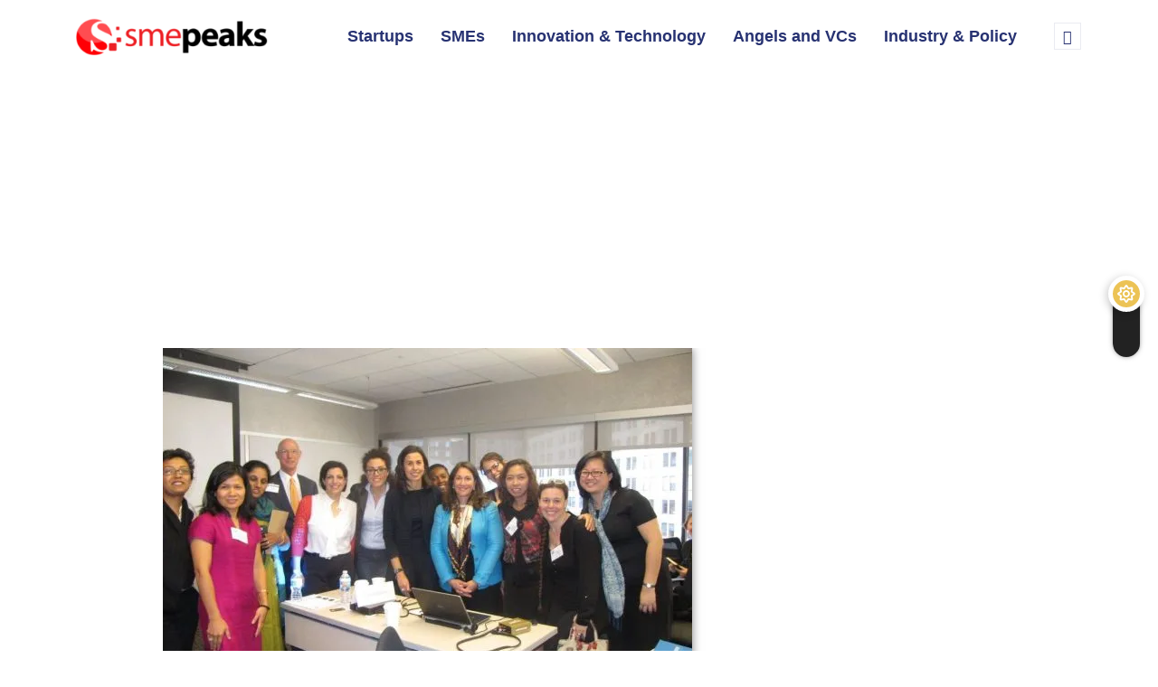

--- FILE ---
content_type: text/html; charset=UTF-8
request_url: https://smepeaks.com/apply-for-the-eisenhower-fellowships-womens-leadership-program-2020/
body_size: 27131
content:
<!DOCTYPE html><html lang="en-GB" class="" data-skin="light" prefix="og: https://ogp.me/ns#"><head><meta charset="UTF-8"><meta name="viewport" content="width=device-width, initial-scale=1.0" /><meta name="author" content="Bodunrin Afolabi">
<style>img:is([sizes="auto" i],[sizes^="auto," i]){contain-intrinsic-size:3000px 1500px}</style> <script data-optimized="1" id="cookieyes" type="text/javascript" src="https://smepeaks.com/wp-content/litespeed/js/6b70a8dd2415be4453718afd206f4bab.js?ver=f4bab" defer data-deferred="1"></script> <script data-optimized="1" type="text/javascript" src="[data-uri]" defer></script> <meta name="viewport" content="width=device-width, initial-scale=1, maximum-scale=5"><meta name="description" content="Apply for the Eisenhower Fellowships’ Women&#8217;s Leadership Program 2020" /><title>Apply for the Eisenhower Fellowships’ Women&#039;s Leadership Program</title><meta name="description" content="Eisenhower Fellowships Women&#039;s Leadership program seeks exceptional womenwho are passionate about change to join its 6-weeks program fellowship program."/><meta name="robots" content="follow, index, max-snippet:-1, max-video-preview:-1, max-image-preview:large"/><link rel="canonical" href="https://smepeaks.com/apply-for-the-eisenhower-fellowships-womens-leadership-program-2020/" /><meta property="og:locale" content="en_GB" /><meta property="og:type" content="article" /><meta property="og:title" content="Apply for the Eisenhower Fellowships’ Women&#039;s Leadership Program" /><meta property="og:description" content="Eisenhower Fellowships Women&#039;s Leadership program seeks exceptional womenwho are passionate about change to join its 6-weeks program fellowship program." /><meta property="og:url" content="https://smepeaks.com/apply-for-the-eisenhower-fellowships-womens-leadership-program-2020/" /><meta property="og:site_name" content="SMEPEAKS" /><meta property="article:publisher" content="https://www.facebook.com/Smepeaks/" /><meta property="article:tag" content="Eisenhower Fellowships’ Women&#039;s Leadership" /><meta property="article:tag" content="funding opportunities" /><meta property="article:section" content="Funding Opportunities" /><meta property="og:updated_time" content="2020-01-13T13:09:09+01:00" /><meta property="og:image" content="https://smepeaks.com/wp-content/uploads/2020/01/EF-2.jpg" /><meta property="og:image:secure_url" content="https://smepeaks.com/wp-content/uploads/2020/01/EF-2.jpg" /><meta property="og:image:width" content="1140" /><meta property="og:image:height" content="855" /><meta property="og:image:alt" content="Eisenhower Fellowships’ Women&#039;s Leadership" /><meta property="og:image:type" content="image/jpeg" /><meta property="article:published_time" content="2020-01-13T10:40:14+01:00" /><meta property="article:modified_time" content="2020-01-13T13:09:09+01:00" /><meta name="twitter:card" content="summary_large_image" /><meta name="twitter:title" content="Apply for the Eisenhower Fellowships’ Women&#039;s Leadership Program" /><meta name="twitter:description" content="Eisenhower Fellowships Women&#039;s Leadership program seeks exceptional womenwho are passionate about change to join its 6-weeks program fellowship program." /><meta name="twitter:site" content="@smepeaks" /><meta name="twitter:creator" content="@smepeaks" /><meta name="twitter:image" content="https://smepeaks.com/wp-content/uploads/2020/01/EF-2.jpg" /><meta name="twitter:label1" content="Written by" /><meta name="twitter:data1" content="Bodunrin Afolabi" /><meta name="twitter:label2" content="Time to read" /><meta name="twitter:data2" content="1 minute" /> <script type="application/ld+json" class="rank-math-schema">{"@context":"https://schema.org","@graph":[{"@type":["Person","Organization"],"@id":"https://smepeaks.com/#person","name":"SMEPEAKS","sameAs":["https://www.facebook.com/Smepeaks/","https://twitter.com/smepeaks","https://www.instagram.com/smepeaks/","https://www.linkedin.com/company/smepeaks/"],"logo":{"@type":"ImageObject","@id":"https://smepeaks.com/#logo","url":"https://smepeaks.com/wp-content/uploads/2021/04/smepeakslogo.png","contentUrl":"https://smepeaks.com/wp-content/uploads/2021/04/smepeakslogo.png","caption":"SMEPEAKS","inLanguage":"en-GB","width":"287","height":"65"},"image":{"@type":"ImageObject","@id":"https://smepeaks.com/#logo","url":"https://smepeaks.com/wp-content/uploads/2021/04/smepeakslogo.png","contentUrl":"https://smepeaks.com/wp-content/uploads/2021/04/smepeakslogo.png","caption":"SMEPEAKS","inLanguage":"en-GB","width":"287","height":"65"}},{"@type":"WebSite","@id":"https://smepeaks.com/#website","url":"https://smepeaks.com","name":"SMEPEAKS","publisher":{"@id":"https://smepeaks.com/#person"},"inLanguage":"en-GB"},{"@type":"ImageObject","@id":"https://smepeaks.com/wp-content/uploads/2020/01/EF-2.jpg","url":"https://smepeaks.com/wp-content/uploads/2020/01/EF-2.jpg","width":"1140","height":"855","caption":"Eisenhower Fellowships\u2019 Women's Leadership","inLanguage":"en-GB"},{"@type":"WebPage","@id":"https://smepeaks.com/apply-for-the-eisenhower-fellowships-womens-leadership-program-2020/#webpage","url":"https://smepeaks.com/apply-for-the-eisenhower-fellowships-womens-leadership-program-2020/","name":"Apply for the Eisenhower Fellowships\u2019 Women&#039;s Leadership Program","datePublished":"2020-01-13T10:40:14+01:00","dateModified":"2020-01-13T13:09:09+01:00","isPartOf":{"@id":"https://smepeaks.com/#website"},"primaryImageOfPage":{"@id":"https://smepeaks.com/wp-content/uploads/2020/01/EF-2.jpg"},"inLanguage":"en-GB"},{"@type":"Person","@id":"https://smepeaks.com/author/bodunrin-afolabi/","name":"Bodunrin Afolabi","url":"https://smepeaks.com/author/bodunrin-afolabi/","image":{"@type":"ImageObject","@id":"https://smepeaks.com/wp-content/litespeed/avatar/b83e5ccc73d598c9214dcbf3bce682c4.jpg?ver=1768078151","url":"https://smepeaks.com/wp-content/litespeed/avatar/b83e5ccc73d598c9214dcbf3bce682c4.jpg?ver=1768078151","caption":"Bodunrin Afolabi","inLanguage":"en-GB"}},{"@type":"NewsArticle","headline":"Apply for the Eisenhower Fellowships\u2019 Women&#039;s Leadership Program","keywords":"Eisenhower Fellowships\u2019 Women's Leadership","datePublished":"2020-01-13T10:40:14+01:00","dateModified":"2020-01-13T13:09:09+01:00","author":{"@id":"https://smepeaks.com/author/bodunrin-afolabi/","name":"Bodunrin Afolabi"},"publisher":{"@id":"https://smepeaks.com/#person"},"description":"Eisenhower Fellowships Women&#039;s Leadership program seeks exceptional womenwho are passionate about change to join its 6-weeks program fellowship program.","name":"Apply for the Eisenhower Fellowships\u2019 Women&#039;s Leadership Program","@id":"https://smepeaks.com/apply-for-the-eisenhower-fellowships-womens-leadership-program-2020/#richSnippet","isPartOf":{"@id":"https://smepeaks.com/apply-for-the-eisenhower-fellowships-womens-leadership-program-2020/#webpage"},"image":{"@id":"https://smepeaks.com/wp-content/uploads/2020/01/EF-2.jpg"},"inLanguage":"en-GB","mainEntityOfPage":{"@id":"https://smepeaks.com/apply-for-the-eisenhower-fellowships-womens-leadership-program-2020/#webpage"}}]}</script> <link rel='dns-prefetch' href='//www.googletagmanager.com' /><link rel='dns-prefetch' href='//stats.wp.com' /><link rel='dns-prefetch' href='//www.google-analytics.com' /><link rel='dns-prefetch' href='//connect.facebook.net' /><link rel='dns-prefetch' href='//platform.twitter.com' /><link rel='dns-prefetch' href='//pagead2.googlesyndication.com' /><link rel='preconnect' href='https://www.googletagmanager.com' /><link rel='preconnect' href='https://www.google-analytics.com' /><link rel='preconnect' href='https://connect.facebook.net' /><link rel='preconnect' href='https://platform.twitter.com' /><link rel="alternate" type="application/rss+xml" title="SMEPEAKS &raquo; Feed" href="https://smepeaks.com/feed/" /><link rel="alternate" type="application/rss+xml" title="SMEPEAKS &raquo; Comments Feed" href="https://smepeaks.com/comments/feed/" /><link data-optimized="1" rel='stylesheet' id='qoxag-widget-styles-pro-css' href='https://smepeaks.com/wp-content/litespeed/css/ef2bfd1787e330d69088dfc6762b36c2.css?ver=b36c2' type='text/css' media='all' /> <script src="[data-uri]" defer></script><script data-optimized="1" src="https://smepeaks.com/wp-content/plugins/litespeed-cache/assets/js/webfontloader.min.js" defer></script> <link data-optimized="1" rel='stylesheet' id='elementor-frontend-css' href='https://smepeaks.com/wp-content/litespeed/css/7213a1c961571aad470fdef2ddc713ba.css?ver=713ba' type='text/css' media='all' /><link data-optimized="1" rel='stylesheet' id='elementor-post-22534-css' href='https://smepeaks.com/wp-content/litespeed/css/82760bcd1fa0eb7b74eba1f2116d3099.css?ver=d3099' type='text/css' media='all' /><link data-optimized="1" rel='stylesheet' id='elementor-post-22546-css' href='https://smepeaks.com/wp-content/litespeed/css/70edbc977e6db643d2d98e1e1c132800.css?ver=32800' type='text/css' media='all' /><link data-optimized="1" rel='stylesheet' id='premium-addons-css' href='https://smepeaks.com/wp-content/litespeed/css/6482514418d1810063d611af7a2d5d9a.css?ver=d5d9a' type='text/css' media='all' /><link data-optimized="1" rel='stylesheet' id='wp-block-library-css' href='https://smepeaks.com/wp-content/litespeed/css/1d018625ffa2585f2d7334d3500c1836.css?ver=c1836' type='text/css' media='all' /><style id='wp-block-library-theme-inline-css' type='text/css'>.wp-block-audio :where(figcaption){color:#555;font-size:13px;text-align:center}.is-dark-theme .wp-block-audio :where(figcaption){color:#ffffffa6}.wp-block-audio{margin:0 0 1em}.wp-block-code{border:1px solid #ccc;border-radius:4px;font-family:Menlo,Consolas,monaco,monospace;padding:.8em 1em}.wp-block-embed :where(figcaption){color:#555;font-size:13px;text-align:center}.is-dark-theme .wp-block-embed :where(figcaption){color:#ffffffa6}.wp-block-embed{margin:0 0 1em}.blocks-gallery-caption{color:#555;font-size:13px;text-align:center}.is-dark-theme .blocks-gallery-caption{color:#ffffffa6}:root :where(.wp-block-image figcaption){color:#555;font-size:13px;text-align:center}.is-dark-theme :root :where(.wp-block-image figcaption){color:#ffffffa6}.wp-block-image{margin:0 0 1em}.wp-block-pullquote{border-bottom:4px solid;border-top:4px solid;color:currentColor;margin-bottom:1.75em}.wp-block-pullquote cite,.wp-block-pullquote footer,.wp-block-pullquote__citation{color:currentColor;font-size:.8125em;font-style:normal;text-transform:uppercase}.wp-block-quote{border-left:.25em solid;margin:0 0 1.75em;padding-left:1em}.wp-block-quote cite,.wp-block-quote footer{color:currentColor;font-size:.8125em;font-style:normal;position:relative}.wp-block-quote:where(.has-text-align-right){border-left:none;border-right:.25em solid;padding-left:0;padding-right:1em}.wp-block-quote:where(.has-text-align-center){border:none;padding-left:0}.wp-block-quote.is-large,.wp-block-quote.is-style-large,.wp-block-quote:where(.is-style-plain){border:none}.wp-block-search .wp-block-search__label{font-weight:700}.wp-block-search__button{border:1px solid #ccc;padding:.375em .625em}:where(.wp-block-group.has-background){padding:1.25em 2.375em}.wp-block-separator.has-css-opacity{opacity:.4}.wp-block-separator{border:none;border-bottom:2px solid;margin-left:auto;margin-right:auto}.wp-block-separator.has-alpha-channel-opacity{opacity:1}.wp-block-separator:not(.is-style-wide):not(.is-style-dots){width:100px}.wp-block-separator.has-background:not(.is-style-dots){border-bottom:none;height:1px}.wp-block-separator.has-background:not(.is-style-wide):not(.is-style-dots){height:2px}.wp-block-table{margin:0 0 1em}.wp-block-table td,.wp-block-table th{word-break:normal}.wp-block-table :where(figcaption){color:#555;font-size:13px;text-align:center}.is-dark-theme .wp-block-table :where(figcaption){color:#ffffffa6}.wp-block-video :where(figcaption){color:#555;font-size:13px;text-align:center}.is-dark-theme .wp-block-video :where(figcaption){color:#ffffffa6}.wp-block-video{margin:0 0 1em}:root :where(.wp-block-template-part.has-background){margin-bottom:0;margin-top:0;padding:1.25em 2.375em}</style><style id='classic-theme-styles-inline-css' type='text/css'>/*! This file is auto-generated */
.wp-block-button__link{color:#fff;background-color:#32373c;border-radius:9999px;box-shadow:none;text-decoration:none;padding:calc(.667em + 2px) calc(1.333em + 2px);font-size:1.125em}.wp-block-file__button{background:#32373c;color:#fff;text-decoration:none}</style><style id='global-styles-inline-css' type='text/css'>:root{--wp--preset--aspect-ratio--square:1;--wp--preset--aspect-ratio--4-3:4/3;--wp--preset--aspect-ratio--3-4:3/4;--wp--preset--aspect-ratio--3-2:3/2;--wp--preset--aspect-ratio--2-3:2/3;--wp--preset--aspect-ratio--16-9:16/9;--wp--preset--aspect-ratio--9-16:9/16;--wp--preset--color--black:#000000;--wp--preset--color--cyan-bluish-gray:#abb8c3;--wp--preset--color--white:#ffffff;--wp--preset--color--pale-pink:#f78da7;--wp--preset--color--vivid-red:#cf2e2e;--wp--preset--color--luminous-vivid-orange:#ff6900;--wp--preset--color--luminous-vivid-amber:#fcb900;--wp--preset--color--light-green-cyan:#7bdcb5;--wp--preset--color--vivid-green-cyan:#00d084;--wp--preset--color--pale-cyan-blue:#8ed1fc;--wp--preset--color--vivid-cyan-blue:#0693e3;--wp--preset--color--vivid-purple:#9b51e0;--wp--preset--gradient--vivid-cyan-blue-to-vivid-purple:linear-gradient(135deg,rgba(6,147,227,1) 0%,rgb(155,81,224) 100%);--wp--preset--gradient--light-green-cyan-to-vivid-green-cyan:linear-gradient(135deg,rgb(122,220,180) 0%,rgb(0,208,130) 100%);--wp--preset--gradient--luminous-vivid-amber-to-luminous-vivid-orange:linear-gradient(135deg,rgba(252,185,0,1) 0%,rgba(255,105,0,1) 100%);--wp--preset--gradient--luminous-vivid-orange-to-vivid-red:linear-gradient(135deg,rgba(255,105,0,1) 0%,rgb(207,46,46) 100%);--wp--preset--gradient--very-light-gray-to-cyan-bluish-gray:linear-gradient(135deg,rgb(238,238,238) 0%,rgb(169,184,195) 100%);--wp--preset--gradient--cool-to-warm-spectrum:linear-gradient(135deg,rgb(74,234,220) 0%,rgb(151,120,209) 20%,rgb(207,42,186) 40%,rgb(238,44,130) 60%,rgb(251,105,98) 80%,rgb(254,248,76) 100%);--wp--preset--gradient--blush-light-purple:linear-gradient(135deg,rgb(255,206,236) 0%,rgb(152,150,240) 100%);--wp--preset--gradient--blush-bordeaux:linear-gradient(135deg,rgb(254,205,165) 0%,rgb(254,45,45) 50%,rgb(107,0,62) 100%);--wp--preset--gradient--luminous-dusk:linear-gradient(135deg,rgb(255,203,112) 0%,rgb(199,81,192) 50%,rgb(65,88,208) 100%);--wp--preset--gradient--pale-ocean:linear-gradient(135deg,rgb(255,245,203) 0%,rgb(182,227,212) 50%,rgb(51,167,181) 100%);--wp--preset--gradient--electric-grass:linear-gradient(135deg,rgb(202,248,128) 0%,rgb(113,206,126) 100%);--wp--preset--gradient--midnight:linear-gradient(135deg,rgb(2,3,129) 0%,rgb(40,116,252) 100%);--wp--preset--font-size--small:13px;--wp--preset--font-size--medium:20px;--wp--preset--font-size--large:36px;--wp--preset--font-size--x-large:42px;--wp--preset--spacing--20:0.44rem;--wp--preset--spacing--30:0.67rem;--wp--preset--spacing--40:1rem;--wp--preset--spacing--50:1.5rem;--wp--preset--spacing--60:2.25rem;--wp--preset--spacing--70:3.38rem;--wp--preset--spacing--80:5.06rem;--wp--preset--shadow--natural:6px 6px 9px rgba(0, 0, 0, 0.2);--wp--preset--shadow--deep:12px 12px 50px rgba(0, 0, 0, 0.4);--wp--preset--shadow--sharp:6px 6px 0px rgba(0, 0, 0, 0.2);--wp--preset--shadow--outlined:6px 6px 0px -3px rgba(255, 255, 255, 1), 6px 6px rgba(0, 0, 0, 1);--wp--preset--shadow--crisp:6px 6px 0px rgba(0, 0, 0, 1)}:where(.is-layout-flex){gap:.5em}:where(.is-layout-grid){gap:.5em}body .is-layout-flex{display:flex}.is-layout-flex{flex-wrap:wrap;align-items:center}.is-layout-flex>:is(*,div){margin:0}body .is-layout-grid{display:grid}.is-layout-grid>:is(*,div){margin:0}:where(.wp-block-columns.is-layout-flex){gap:2em}:where(.wp-block-columns.is-layout-grid){gap:2em}:where(.wp-block-post-template.is-layout-flex){gap:1.25em}:where(.wp-block-post-template.is-layout-grid){gap:1.25em}.has-black-color{color:var(--wp--preset--color--black)!important}.has-cyan-bluish-gray-color{color:var(--wp--preset--color--cyan-bluish-gray)!important}.has-white-color{color:var(--wp--preset--color--white)!important}.has-pale-pink-color{color:var(--wp--preset--color--pale-pink)!important}.has-vivid-red-color{color:var(--wp--preset--color--vivid-red)!important}.has-luminous-vivid-orange-color{color:var(--wp--preset--color--luminous-vivid-orange)!important}.has-luminous-vivid-amber-color{color:var(--wp--preset--color--luminous-vivid-amber)!important}.has-light-green-cyan-color{color:var(--wp--preset--color--light-green-cyan)!important}.has-vivid-green-cyan-color{color:var(--wp--preset--color--vivid-green-cyan)!important}.has-pale-cyan-blue-color{color:var(--wp--preset--color--pale-cyan-blue)!important}.has-vivid-cyan-blue-color{color:var(--wp--preset--color--vivid-cyan-blue)!important}.has-vivid-purple-color{color:var(--wp--preset--color--vivid-purple)!important}.has-black-background-color{background-color:var(--wp--preset--color--black)!important}.has-cyan-bluish-gray-background-color{background-color:var(--wp--preset--color--cyan-bluish-gray)!important}.has-white-background-color{background-color:var(--wp--preset--color--white)!important}.has-pale-pink-background-color{background-color:var(--wp--preset--color--pale-pink)!important}.has-vivid-red-background-color{background-color:var(--wp--preset--color--vivid-red)!important}.has-luminous-vivid-orange-background-color{background-color:var(--wp--preset--color--luminous-vivid-orange)!important}.has-luminous-vivid-amber-background-color{background-color:var(--wp--preset--color--luminous-vivid-amber)!important}.has-light-green-cyan-background-color{background-color:var(--wp--preset--color--light-green-cyan)!important}.has-vivid-green-cyan-background-color{background-color:var(--wp--preset--color--vivid-green-cyan)!important}.has-pale-cyan-blue-background-color{background-color:var(--wp--preset--color--pale-cyan-blue)!important}.has-vivid-cyan-blue-background-color{background-color:var(--wp--preset--color--vivid-cyan-blue)!important}.has-vivid-purple-background-color{background-color:var(--wp--preset--color--vivid-purple)!important}.has-black-border-color{border-color:var(--wp--preset--color--black)!important}.has-cyan-bluish-gray-border-color{border-color:var(--wp--preset--color--cyan-bluish-gray)!important}.has-white-border-color{border-color:var(--wp--preset--color--white)!important}.has-pale-pink-border-color{border-color:var(--wp--preset--color--pale-pink)!important}.has-vivid-red-border-color{border-color:var(--wp--preset--color--vivid-red)!important}.has-luminous-vivid-orange-border-color{border-color:var(--wp--preset--color--luminous-vivid-orange)!important}.has-luminous-vivid-amber-border-color{border-color:var(--wp--preset--color--luminous-vivid-amber)!important}.has-light-green-cyan-border-color{border-color:var(--wp--preset--color--light-green-cyan)!important}.has-vivid-green-cyan-border-color{border-color:var(--wp--preset--color--vivid-green-cyan)!important}.has-pale-cyan-blue-border-color{border-color:var(--wp--preset--color--pale-cyan-blue)!important}.has-vivid-cyan-blue-border-color{border-color:var(--wp--preset--color--vivid-cyan-blue)!important}.has-vivid-purple-border-color{border-color:var(--wp--preset--color--vivid-purple)!important}.has-vivid-cyan-blue-to-vivid-purple-gradient-background{background:var(--wp--preset--gradient--vivid-cyan-blue-to-vivid-purple)!important}.has-light-green-cyan-to-vivid-green-cyan-gradient-background{background:var(--wp--preset--gradient--light-green-cyan-to-vivid-green-cyan)!important}.has-luminous-vivid-amber-to-luminous-vivid-orange-gradient-background{background:var(--wp--preset--gradient--luminous-vivid-amber-to-luminous-vivid-orange)!important}.has-luminous-vivid-orange-to-vivid-red-gradient-background{background:var(--wp--preset--gradient--luminous-vivid-orange-to-vivid-red)!important}.has-very-light-gray-to-cyan-bluish-gray-gradient-background{background:var(--wp--preset--gradient--very-light-gray-to-cyan-bluish-gray)!important}.has-cool-to-warm-spectrum-gradient-background{background:var(--wp--preset--gradient--cool-to-warm-spectrum)!important}.has-blush-light-purple-gradient-background{background:var(--wp--preset--gradient--blush-light-purple)!important}.has-blush-bordeaux-gradient-background{background:var(--wp--preset--gradient--blush-bordeaux)!important}.has-luminous-dusk-gradient-background{background:var(--wp--preset--gradient--luminous-dusk)!important}.has-pale-ocean-gradient-background{background:var(--wp--preset--gradient--pale-ocean)!important}.has-electric-grass-gradient-background{background:var(--wp--preset--gradient--electric-grass)!important}.has-midnight-gradient-background{background:var(--wp--preset--gradient--midnight)!important}.has-small-font-size{font-size:var(--wp--preset--font-size--small)!important}.has-medium-font-size{font-size:var(--wp--preset--font-size--medium)!important}.has-large-font-size{font-size:var(--wp--preset--font-size--large)!important}.has-x-large-font-size{font-size:var(--wp--preset--font-size--x-large)!important}:where(.wp-block-post-template.is-layout-flex){gap:1.25em}:where(.wp-block-post-template.is-layout-grid){gap:1.25em}:where(.wp-block-columns.is-layout-flex){gap:2em}:where(.wp-block-columns.is-layout-grid){gap:2em}:root :where(.wp-block-pullquote){font-size:1.5em;line-height:1.6}</style><link data-optimized="1" rel='stylesheet' id='coneblog-font-icons-css' href='https://smepeaks.com/wp-content/litespeed/css/26229f6f7f3d3a4ed94d5adbb7cd2dac.css?ver=d2dac' type='text/css' media='all' /><link data-optimized="1" rel='stylesheet' id='coneblog-editor-icons-css' href='https://smepeaks.com/wp-content/litespeed/css/1cdb9dab0d8cdc806de23c60aab55489.css?ver=55489' type='text/css' media='all' /><link data-optimized="1" rel='stylesheet' id='coneblog-elementor-widgets-css' href='https://smepeaks.com/wp-content/litespeed/css/29a3b3ed5276461cb1ff66fd59a2e21f.css?ver=2e21f' type='text/css' media='all' /><link data-optimized="1" rel='stylesheet' id='coneblog-posts-carousel-owl-style-css' href='https://smepeaks.com/wp-content/litespeed/css/255411f89d62bef88e6321119f436a12.css?ver=36a12' type='text/css' media='all' /><link data-optimized="1" rel='stylesheet' id='coneblog-posts-carousel-theme-css' href='https://smepeaks.com/wp-content/litespeed/css/d534e5ba02009c58a608077781cfcfb2.css?ver=fcfb2' type='text/css' media='all' /><link data-optimized="1" rel='stylesheet' id='coneblog-animate-css-css' href='https://smepeaks.com/wp-content/litespeed/css/ffb8c397da479cdab50ea4aa4f178b1e.css?ver=78b1e' type='text/css' media='all' /><link data-optimized="1" rel='stylesheet' id='elementskit-parallax-style-css' href='https://smepeaks.com/wp-content/litespeed/css/46a4f335fcd546f07bc5439b9e49b2f6.css?ver=9b2f6' type='text/css' media='all' /><link data-optimized="1" rel='stylesheet' id='qoxag-icon-css' href='https://smepeaks.com/wp-content/litespeed/css/83d8e901fb24f9c9664821179540bc4c.css?ver=0bc4c' type='text/css' media='all' /><link data-optimized="1" rel='stylesheet' id='qoxag-print-css' href='https://smepeaks.com/wp-content/litespeed/css/ac2f73ebca7e592af8014cb743ae8201.css?ver=e8201' type='text/css' media='all' /><link data-optimized="1" rel='stylesheet' id='qoxag-style-css' href='https://smepeaks.com/wp-content/litespeed/css/7d8010d816efc7729632a9b741ff229c.css?ver=f229c' type='text/css' media='all' /><style id='qoxag-style-inline-css' type='text/css'>html.fonts-loaded h1{font-family:Nunito,sans-serif;color:#0a0a0a;font-size:30px}html.fonts-loaded h2{font-family:Nunito,sans-serif;color:#d33;font-size:30px}html.fonts-loaded h3{font-family:Nunito,sans-serif;color:#000;font-size:24px}html.fonts-loaded h4{font-family:Nunito,sans-serif;font-size:18px}html.fonts-loaded h5{font-family:Nunito,sans-serif;font-size:16px}html.fonts-loaded h6{font-family:Nunito,sans-serif;font-size:14px}body{background:#fff}html.fonts-loaded body{font-family:Nunito,sans-serif;color:#0a0808;line-height:1.7647058823529;font-size:17px}body.body-box-layout{background-image:url();;background-repeat:no-repeat;background-position:center;background-size:cover;background-attachment:fixed}.logo-area .site-title a,.logo-area .site-desc{color:#ff4d51}.qoxag_progress_container .progress-bar,.progress-container .progress-bar{background:#ff4d51}.post .entry-header .entry-title a:hover,.sidebar ul li a:hover,.xs-footer-section ul li a:hover,.post-meta a:hover,.header .navbar-light .navbar-nav li a:hover{color:#ff4d51}.tag-lists a:hover,.tagcloud a:hover,.sticky.post .meta-featured-post,.widget-title:before,.xs-custom-widget>h5:before,.block-title.title-border .title-bg,.block-title.title-border .title-bg::before,.owl-next,.owl-prev,.header .navbar-light .navbar-nav>li.active>a:before,.main-slider .owl-prev.disabled,.owl-dots:before,.featured-tab-item .nav-tabs .nav-link.active:before,.owl-theme .owl-dots .owl-dot.active span,.ts-footer .widget-title:before,.main-slider .owl-next:hover,.main-slider .owl-prev:hover,.sidebar .widget.widget_search .input-group-btn,.xs-footer-section .widget.widget_search .input-group-btn,.banner-solid,.pagination li.active a,.wp-block-button:not(.is-style-outline) .wp-block-button__link,.wp-block-button .wp-block-button__link:not(.has-background),.wp-block-file .wp-block-file__button,.back_to_top>a,.ekit-wid-con .elementskit-btn,.metform-btn,.post-navigation-item:hover,.recipe-meta-wrapper .print-share-btns a.print-btn,.xs-review-box .xs-review .xs-btn,.post-next .post-navigation-item,.post .meta-featured-post::after{background:#ff4d51}.post .meta-featured-post::before{border-top-color:#ff4d51;border-left-color:#ff4d51;border-right-color:#ff4d51}.pagination li.active a:hover,.wp-block-button:not(.is-style-outline) .wp-block-button__link:hover,.ekit-wid-con .elementskit-btn:hover,.metform-btn,.wp-block-file .wp-block-file__button:hover{background:#161B2A}.header-btn{background:linear-gradient(90deg,#ff4d51 0,#161B2A 100%)}.header-btn::before{box-shadow:0 15px 25px 0 #ff4d51}.is-style-outline .wp-block-button__link:hover,.wp-block-button.is-style-outline .wp-block-button__link:active:not(.has-text-color):hover,.wp-block-button.is-style-outline .wp-block-button__link:focus:not(.has-text-color):hover,.wp-block-button.is-style-outline .wp-block-button__link:not(.has-text-color):hover,.breadcrumb>li a:hover{color:#161B2A}.wp-block-button.is-style-outline .wp-block-button__link:active:not(.has-text-color),.wp-block-button.is-style-outline .wp-block-button__link:focus:not(.has-text-color),.wp-block-button.is-style-outline .wp-block-button__link:not(.has-text-color),.navbar-nav .nav-link:hover,.dropdown-item.active,.dropdown-item:active,.navbar-nav .dropdown-menu li:hover>a,.xs-recent-post-widget .widget-post .entry-title>a:hover{color:#ff4d51}.tag-lists a:hover,.tagcloud a:hover,.post-navigation-item:hover,.owl-theme .owl-dots .owl-dot.active span,.woocommerce-message,.woocommerce-info{border-color:#ff4d51}.block-title.title-border .title-bg::after{border-left-color:#ff4d51}.block-title.title-border{border-bottom-color:#ff4d51}.banner-title,.xs-jumbotron-title{color:#fff}.details-banner .banner-title{color:#fff}.page-banner .banner-title{color:#fff}.woo-banner .banner-title{color:#fff}.comments-list .comment-author a:hover,.comments-list .comment-reply-link:hover,.post-title a:hover,.copyright-area a:hover,.featured-tab-item .nav-tabs .nav-link.active .tab-head>span.tab-text-title,.social-links li a:hover,.comment-author cite a:hover,.woocommerce div.product p.price,.woocommerce table.cart .product-name a,.woocommerce-message::before,.woocommerce-info::before{color:#ff4d51}.woocommerce div.product form.cart .button:hover,.woocommerce.single-product span.onsale,.woocommerce ul.products li.product .button,.woocommerce ul.products li.product .onsale,.woocommerce table.cart td.actions button.button,.woocommerce .checkout-button.button.alt.wc-forward,.woocommerce a.button,.woocommerce button.button.alt{background-color:#ff4d51}.btn-primary,.xs-btn{background:#ff4d51}.sidebar .widget .widget-title:before{background:#ff4d51}.xs-footer{background-color:#ff4d51;padding-top:100px;padding-bottom:100px}.xs-footer .footer-widget,.xs-footer .footer-widget li,.xs-footer .footer-widget p{color:#f9f9f9}.xs-footer .footer-widget a{color:#ffefef}.xs-footer .widget-title{color:#fff}.copy-right{background-color:#ff4d51}.copyright-text{color:#fff}</style><link data-optimized="1" rel='stylesheet' id='qoxag-dark-css' href='https://smepeaks.com/wp-content/litespeed/css/199cc34de3b0633fb2646f0abc84ef27.css?ver=4ef27' type='text/css' media='all' /><link data-optimized="1" rel='stylesheet' id='parent-style-css' href='https://smepeaks.com/wp-content/litespeed/css/5ebb5bff27db797aa1feff1be30f3607.css?ver=f3607' type='text/css' media='all' /><link data-optimized="1" rel='stylesheet' id='ekit-widget-styles-css' href='https://smepeaks.com/wp-content/litespeed/css/160792ae69a6c942b90ce45cefe5c76b.css?ver=5c76b' type='text/css' media='all' /><link data-optimized="1" rel='stylesheet' id='ekit-responsive-css' href='https://smepeaks.com/wp-content/litespeed/css/e020d99e6bc29d592bfc555d89ca0721.css?ver=a0721' type='text/css' media='all' /><link data-optimized="1" rel='stylesheet' id='qoxag-essential-widget-styles-css' href='https://smepeaks.com/wp-content/litespeed/css/91c4558325f2b800589a850635af9d6d.css?ver=f9d6d' type='text/css' media='all' /><link data-optimized="1" rel='stylesheet' id='upk-site-css' href='https://smepeaks.com/wp-content/litespeed/css/44415d66e7dc560b4b3031640ac5714b.css?ver=5714b' type='text/css' media='all' /><link data-optimized="1" rel='stylesheet' id='sharedaddy-css' href='https://smepeaks.com/wp-content/litespeed/css/48a0dd9cce28d91b3ca78911071b9cd1.css?ver=b9cd1' type='text/css' media='all' /><link data-optimized="1" rel='stylesheet' id='social-logos-css' href='https://smepeaks.com/wp-content/litespeed/css/0b9594fd83333e447305927d3a0dfc58.css?ver=dfc58' type='text/css' media='all' /><link data-optimized="1" rel='stylesheet' id='elementor-gf-local-roboto-css' href='https://smepeaks.com/wp-content/litespeed/css/94cf311fbb431a2c5f964a492d541470.css?ver=41470' type='text/css' media='all' /><link data-optimized="1" rel='stylesheet' id='elementor-gf-local-inter-css' href='https://smepeaks.com/wp-content/litespeed/css/e51f0f9aa70fbfe51e97afe0087843c6.css?ver=843c6' type='text/css' media='all' /><link data-optimized="1" rel='stylesheet' id='elementor-icons-ekiticons-css' href='https://smepeaks.com/wp-content/litespeed/css/d4244bc8f8986650a5f0ff930c9ece20.css?ver=ece20' type='text/css' media='all' /><link data-optimized="1" rel='stylesheet' id='elementor-icons-shared-0-css' href='https://smepeaks.com/wp-content/litespeed/css/ca2d4b7af4c3905242df55997888fba5.css?ver=8fba5' type='text/css' media='all' /><link data-optimized="1" rel='stylesheet' id='elementor-icons-fa-brands-css' href='https://smepeaks.com/wp-content/litespeed/css/ac2fdfd925d3befb801cfdf6d0b43e27.css?ver=43e27' type='text/css' media='all' /><link data-optimized="1" rel='stylesheet' id='elementor-icons-fa-solid-css' href='https://smepeaks.com/wp-content/litespeed/css/b257f8aafbc4a488d89f5a1bfbf3c2c4.css?ver=3c2c4' type='text/css' media='all' /> <script type="text/javascript" src="https://smepeaks.com/wp-includes/js/jquery/jquery.min.js" id="jquery-core-js"></script> <script data-optimized="1" type="text/javascript" src="https://smepeaks.com/wp-content/litespeed/js/7e7ae4f6ad4dd1db8401a3864e529def.js?ver=29def" id="coneblog-posts-carousel-script-js" defer data-deferred="1"></script> <script data-optimized="1" type="text/javascript" src="https://smepeaks.com/wp-content/litespeed/js/f0deafc7176164eae9ab8fd0dcc781bc.js?ver=781bc" id="coneblog-plugin-main-js" defer data-deferred="1"></script> <script data-optimized="1" type="text/javascript" src="https://smepeaks.com/wp-content/litespeed/js/c31210ca66f8f6f29caf5fc63a703520.js?ver=03520" id="jarallax-js" defer data-deferred="1"></script> 
 <script type="litespeed/javascript" data-src="https://www.googletagmanager.com/gtag/js?id=GT-KT4HGTF4" id="google_gtagjs-js"></script> <script type="text/javascript" id="google_gtagjs-js-after" src="[data-uri]" defer></script> <link rel="https://api.w.org/" href="https://smepeaks.com/wp-json/" /><link rel="alternate" title="JSON" type="application/json" href="https://smepeaks.com/wp-json/wp/v2/posts/10591" /><link rel="EditURI" type="application/rsd+xml" title="RSD" href="https://smepeaks.com/xmlrpc.php?rsd" /><link rel='shortlink' href='https://smepeaks.com/?p=10591' /><link rel="alternate" title="oEmbed (JSON)" type="application/json+oembed" href="https://smepeaks.com/wp-json/oembed/1.0/embed?url=https%3A%2F%2Fsmepeaks.com%2Fapply-for-the-eisenhower-fellowships-womens-leadership-program-2020%2F" /><link rel="alternate" title="oEmbed (XML)" type="text/xml+oembed" href="https://smepeaks.com/wp-json/oembed/1.0/embed?url=https%3A%2F%2Fsmepeaks.com%2Fapply-for-the-eisenhower-fellowships-womens-leadership-program-2020%2F&#038;format=xml" />
 <script src="[data-uri]" defer></script>  <script data-optimized="1" src="[data-uri]" defer></script> <meta name="generator" content="Site Kit by Google 1.160.1" /><style>img#wpstats{display:none}</style><style>.molongui-disabled-link{border-bottom:none!important;text-decoration:none!important;color:inherit!important;cursor:inherit!important}.molongui-disabled-link:hover,.molongui-disabled-link:hover span{border-bottom:none!important;text-decoration:none!important;color:inherit!important;cursor:inherit!important}</style><meta name="google-adsense-platform-account" content="ca-host-pub-2644536267352236"><meta name="google-adsense-platform-domain" content="sitekit.withgoogle.com"><meta name="generator" content="Elementor 3.30.3; features: additional_custom_breakpoints, e_element_cache; settings: css_print_method-external, google_font-enabled, font_display-optional"> <script data-optimized="1" type="text/javascript" src="[data-uri]" defer></script> <meta name="onesignal" content="wordpress-plugin"/> <script data-optimized="1" src="[data-uri]" defer></script>  <script type="text/javascript" src="[data-uri]" defer></script>  <script type="text/javascript" async="async" src="https://pagead2.googlesyndication.com/pagead/js/adsbygoogle.js?client=ca-pub-8254102346484770&amp;host=ca-host-pub-2644536267352236" crossorigin="anonymous"></script> <link rel="icon" href="https://smepeaks.com/wp-content/uploads/2018/10/cropped-mainlogo2-3-e1543855475423-32x32.jpg" sizes="32x32" /><link rel="icon" href="https://smepeaks.com/wp-content/uploads/2018/10/cropped-mainlogo2-3-e1543855475423-192x192.jpg" sizes="192x192" /><link rel="apple-touch-icon" href="https://smepeaks.com/wp-content/uploads/2018/10/cropped-mainlogo2-3-e1543855475423-180x180.jpg" /><meta name="msapplication-TileImage" content="https://smepeaks.com/wp-content/uploads/2018/10/cropped-mainlogo2-3-e1543855475423-270x270.jpg" /></head><body class="wp-singular post-template-default single single-post postid-10591 single-format-standard wp-custom-logo wp-theme-qoxag wp-child-theme-qoxag-child coneblog-widgets sidebar-active elementor-default elementor-kit-17521">
<noscript>
<iframe data-lazyloaded="1" src="about:blank" data-src="https://www.googletagmanager.com/ns.html?id=GTM-5B6FC87T" height="0" width="0" style="display:none;visibility:hidden"></iframe><noscript><iframe src="https://www.googletagmanager.com/ns.html?id=GTM-5B6FC87T" height="0" width="0" style="display:none;visibility:hidden"></iframe></noscript>
</noscript>
<noscript><iframe data-lazyloaded="1" src="about:blank" data-src="https://www.googletagmanager.com/ns.html?id=GTM-5B6FC87T"
height="0" width="0" style="display:none;visibility:hidden"></iframe><noscript><iframe src="https://www.googletagmanager.com/ns.html?id=GTM-5B6FC87T"
height="0" width="0" style="display:none;visibility:hidden"></iframe></noscript></noscript><div class="color_swicher change-mode"><div class="switch_container">
<i class="xts-icon xts-sun"></i>
<i class="xts-icon xts-moon"></i></div></div>
<a class="skip-link screen-reader-text" href="#content">
Skip to content		</a><div class="ekit-template-content-markup ekit-template-content-header ekit-template-content-theme-support"><div data-elementor-type="wp-post" data-elementor-id="22534" class="elementor elementor-22534" data-elementor-post-type="elementskit_template"><div class="elementor-element elementor-element-3f7bc3a7 elementor-hidden-tablet elementor-hidden-mobile e-flex e-con-boxed e-con e-child" data-id="3f7bc3a7" data-element_type="container"><div class="e-con-inner"><div class="elementor-element elementor-element-1743620 ts-main-nav elementor-widget elementor-widget-theme-site-logo elementor-widget-image" data-id="1743620" data-element_type="widget" data-settings="{&quot;ekit_we_effect_on&quot;:&quot;none&quot;}" data-widget_type="theme-site-logo.default"><div class="elementor-widget-container">
<a href="https://smepeaks.com">
<picture><source srcset="https://smepeaks.com/wp-content/uploads/2021/04/smepeakslogo.png.webp 287w,https://smepeaks.com/wp-content/uploads/2021/04/smepeakslogo-150x34.png.webp 150w" sizes="(max-width: 287px) 100vw, 287px" type="image/webp"><img data-lazyloaded="1" src="[data-uri]" data-src="https://smepeaks.com/wp-content/uploads/2021/04/smepeakslogo.png" height="65" width="287" data-srcset="https://smepeaks.com/wp-content/uploads/2021/04/smepeakslogo.png 287w, https://smepeaks.com/wp-content/uploads/2021/04/smepeakslogo-150x34.png 150w" data-sizes="(max-width: 287px) 100vw, 287px" class="attachment-full size-full wp-image-21900 sp-no-webp" alt="Innovative SME consultancy services helping small businesses grow and succeed, featuring expert advice, strategic planning, and tailored solutions for entrepreneurial success."  ><noscript><img src="https://smepeaks.com/wp-content/uploads/2021/04/smepeakslogo.png" height="65" width="287" srcset="https://smepeaks.com/wp-content/uploads/2021/04/smepeakslogo.png 287w, https://smepeaks.com/wp-content/uploads/2021/04/smepeakslogo-150x34.png 150w" sizes="(max-width: 287px) 100vw, 287px" class="attachment-full size-full wp-image-21900 sp-no-webp" alt="Innovative SME consultancy services helping small businesses grow and succeed, featuring expert advice, strategic planning, and tailored solutions for entrepreneurial success."  ></noscript> </picture>				</a></div></div><div class="elementor-element elementor-element-3e207fb elementor-widget elementor-widget-ekit-nav-menu" data-id="3e207fb" data-element_type="widget" data-settings="{&quot;ekit_we_effect_on&quot;:&quot;none&quot;}" data-widget_type="ekit-nav-menu.default"><div class="elementor-widget-container"><nav class="ekit-wid-con ekit_menu_responsive_tablet"
data-hamburger-icon="icon icon-menu-button-of-three-horizontal-lines"
data-hamburger-icon-type="icon"
data-responsive-breakpoint="1024">
<button class="elementskit-menu-hamburger elementskit-menu-toggler"  type="button" aria-label="hamburger-icon">
<i aria-hidden="true" class="ekit-menu-icon icon icon-menu-button-of-three-horizontal-lines"></i>            </button><div id="ekit-megamenu-refresh-menu" class="elementskit-menu-container elementskit-menu-offcanvas-elements elementskit-navbar-nav-default ekit-nav-menu-one-page-no ekit-nav-dropdown-hover"><ul id="menu-refresh-menu" class="elementskit-navbar-nav elementskit-menu-po-center submenu-click-on-icon"><li id="menu-item-21281" class="menu-item menu-item-type-taxonomy menu-item-object-category menu-item-21281 nav-item elementskit-mobile-builder-content" data-vertical-menu=750px><a href="https://smepeaks.com/startups/" class="ekit-menu-nav-link">Startups</a></li><li id="menu-item-21282" class="menu-item menu-item-type-taxonomy menu-item-object-category menu-item-21282 nav-item elementskit-mobile-builder-content" data-vertical-menu=750px><a href="https://smepeaks.com/african-smes-in-africa-nigeria/" class="ekit-menu-nav-link">SMEs</a></li><li id="menu-item-21283" class="menu-item menu-item-type-taxonomy menu-item-object-category menu-item-21283 nav-item elementskit-mobile-builder-content" data-vertical-menu=750px><a href="https://smepeaks.com/tech-innovation/" class="ekit-menu-nav-link">Innovation &amp; Technology</a></li><li id="menu-item-21286" class="menu-item menu-item-type-taxonomy menu-item-object-category menu-item-21286 nav-item elementskit-mobile-builder-content" data-vertical-menu=750px><a href="https://smepeaks.com/angels-and-vcs/" class="ekit-menu-nav-link">Angels and VCs</a></li><li id="menu-item-21285" class="menu-item menu-item-type-taxonomy menu-item-object-category menu-item-21285 nav-item elementskit-mobile-builder-content" data-vertical-menu=750px><a href="https://smepeaks.com/industries-sectors/" class="ekit-menu-nav-link">Industry &amp; Policy</a></li></ul><div class="elementskit-nav-identity-panel"><button class="elementskit-menu-close elementskit-menu-toggler" type="button">X</button></div></div><div class="elementskit-menu-overlay elementskit-menu-offcanvas-elements elementskit-menu-toggler ekit-nav-menu--overlay"></div></nav></div></div><div class="elementor-element elementor-element-23fb5381 elementor-widget__width-auto elementor-hidden-tablet elementor-hidden-mobile elementor-widget elementor-widget-elementskit-header-search" data-id="23fb5381" data-element_type="widget" data-settings="{&quot;ekit_we_effect_on&quot;:&quot;none&quot;}" data-widget_type="elementskit-header-search.default"><div class="elementor-widget-container"><div class="ekit-wid-con" >        <a href="#ekit_modal-popup-23fb5381" class="ekit_navsearch-button ekit-modal-popup" aria-label="navsearch-button">
<i aria-hidden="true" class="icon icon-search11"></i>        </a><div class="zoom-anim-dialog mfp-hide ekit_modal-searchPanel" id="ekit_modal-popup-23fb5381"><div class="ekit-search-panel"><form role="search" method="get" class="ekit-search-group" action="https://smepeaks.com/">
<input type="search" class="ekit_search-field" aria-label="search-form" placeholder="Search..." value="" name="s">
<button type="submit" class="ekit_search-button" aria-label="search-button">
<i aria-hidden="true" class="icon icon-search11"></i>                    </button></form></div></div></div></div></div></div></div><div class="elementor-element elementor-element-322a70bb e-flex e-con-boxed e-con e-parent" data-id="322a70bb" data-element_type="container"><div class="e-con-inner"><div class="elementor-element elementor-element-494a0652 e-con-full e-flex e-con e-child" data-id="494a0652" data-element_type="container"><div class="elementor-element elementor-element-b3c6d17 ts-main-nav elementor-hidden-desktop elementor-widget elementor-widget-theme-site-logo elementor-widget-image" data-id="b3c6d17" data-element_type="widget" data-settings="{&quot;ekit_we_effect_on&quot;:&quot;none&quot;}" data-widget_type="theme-site-logo.default"><div class="elementor-widget-container">
<a href="https://smepeaks.com">
<picture><source srcset="https://smepeaks.com/wp-content/uploads/2021/04/smepeakslogo.png.webp 287w,https://smepeaks.com/wp-content/uploads/2021/04/smepeakslogo-150x34.png.webp 150w" sizes="(max-width: 287px) 100vw, 287px" type="image/webp"><img data-lazyloaded="1" src="[data-uri]" data-src="https://smepeaks.com/wp-content/uploads/2021/04/smepeakslogo.png" height="65" width="287" data-srcset="https://smepeaks.com/wp-content/uploads/2021/04/smepeakslogo.png 287w, https://smepeaks.com/wp-content/uploads/2021/04/smepeakslogo-150x34.png 150w" data-sizes="(max-width: 287px) 100vw, 287px" class="attachment-full size-full wp-image-21900 sp-no-webp" alt="Innovative SME consultancy services helping small businesses grow and succeed, featuring expert advice, strategic planning, and tailored solutions for entrepreneurial success."  ><noscript><img src="https://smepeaks.com/wp-content/uploads/2021/04/smepeakslogo.png" height="65" width="287" srcset="https://smepeaks.com/wp-content/uploads/2021/04/smepeakslogo.png 287w, https://smepeaks.com/wp-content/uploads/2021/04/smepeakslogo-150x34.png 150w" sizes="(max-width: 287px) 100vw, 287px" class="attachment-full size-full wp-image-21900 sp-no-webp" alt="Innovative SME consultancy services helping small businesses grow and succeed, featuring expert advice, strategic planning, and tailored solutions for entrepreneurial success."  ></noscript> </picture>				</a></div></div></div><div class="elementor-element elementor-element-543c8ae3 elementor-hidden-desktop e-flex e-con-boxed e-con e-child" data-id="543c8ae3" data-element_type="container"><div class="e-con-inner"><div class="elementor-element elementor-element-5dbf8868 elementor-widget__width-auto elementor-hidden-desktop elementor-widget elementor-widget-elementskit-header-search" data-id="5dbf8868" data-element_type="widget" data-settings="{&quot;ekit_we_effect_on&quot;:&quot;none&quot;}" data-widget_type="elementskit-header-search.default"><div class="elementor-widget-container"><div class="ekit-wid-con" >        <a href="#ekit_modal-popup-5dbf8868" class="ekit_navsearch-button ekit-modal-popup" aria-label="navsearch-button">
<i aria-hidden="true" class="icon icon-search11"></i>        </a><div class="zoom-anim-dialog mfp-hide ekit_modal-searchPanel" id="ekit_modal-popup-5dbf8868"><div class="ekit-search-panel"><form role="search" method="get" class="ekit-search-group" action="https://smepeaks.com/">
<input type="search" class="ekit_search-field" aria-label="search-form" placeholder="Search..." value="" name="s">
<button type="submit" class="ekit_search-button" aria-label="search-button">
<i aria-hidden="true" class="icon icon-search11"></i>                    </button></form></div></div></div></div></div></div></div><div class="elementor-element elementor-element-5124b365 e-con-full e-flex e-con e-child" data-id="5124b365" data-element_type="container"><div class="elementor-element elementor-element-2b3a89e3 elementor-hidden-desktop elementor-widget elementor-widget-ekit-nav-menu" data-id="2b3a89e3" data-element_type="widget" data-settings="{&quot;ekit_we_effect_on&quot;:&quot;none&quot;}" data-widget_type="ekit-nav-menu.default"><div class="elementor-widget-container"><nav class="ekit-wid-con ekit_menu_responsive_tablet"
data-hamburger-icon="icon icon-menu-button-of-three-horizontal-lines"
data-hamburger-icon-type="icon"
data-responsive-breakpoint="1024">
<button class="elementskit-menu-hamburger elementskit-menu-toggler"  type="button" aria-label="hamburger-icon">
<i aria-hidden="true" class="ekit-menu-icon icon icon-menu-button-of-three-horizontal-lines"></i>            </button><div id="ekit-megamenu-refresh-menu" class="elementskit-menu-container elementskit-menu-offcanvas-elements elementskit-navbar-nav-default ekit-nav-menu-one-page-no ekit-nav-dropdown-hover"><ul id="menu-refresh-menu-1" class="elementskit-navbar-nav elementskit-menu-po-center submenu-click-on-icon"><li class="menu-item menu-item-type-taxonomy menu-item-object-category menu-item-21281 nav-item elementskit-mobile-builder-content" data-vertical-menu=750px><a href="https://smepeaks.com/startups/" class="ekit-menu-nav-link">Startups</a></li><li class="menu-item menu-item-type-taxonomy menu-item-object-category menu-item-21282 nav-item elementskit-mobile-builder-content" data-vertical-menu=750px><a href="https://smepeaks.com/african-smes-in-africa-nigeria/" class="ekit-menu-nav-link">SMEs</a></li><li class="menu-item menu-item-type-taxonomy menu-item-object-category menu-item-21283 nav-item elementskit-mobile-builder-content" data-vertical-menu=750px><a href="https://smepeaks.com/tech-innovation/" class="ekit-menu-nav-link">Innovation &amp; Technology</a></li><li class="menu-item menu-item-type-taxonomy menu-item-object-category menu-item-21286 nav-item elementskit-mobile-builder-content" data-vertical-menu=750px><a href="https://smepeaks.com/angels-and-vcs/" class="ekit-menu-nav-link">Angels and VCs</a></li><li class="menu-item menu-item-type-taxonomy menu-item-object-category menu-item-21285 nav-item elementskit-mobile-builder-content" data-vertical-menu=750px><a href="https://smepeaks.com/industries-sectors/" class="ekit-menu-nav-link">Industry &amp; Policy</a></li></ul><div class="elementskit-nav-identity-panel"><button class="elementskit-menu-close elementskit-menu-toggler" type="button">X</button></div></div><div class="elementskit-menu-overlay elementskit-menu-offcanvas-elements elementskit-menu-toggler ekit-nav-menu--overlay"></div></nav></div></div></div></div></div></div></div><div id="main-content"
class="main-container blog-single sidebar-inactive nobanner-main-container banner-bg-style1"
role="main"><div class="container"><div class="row"><div class="blog-content-wrap col-lg-10 mx-auto"><div class="single-wrap"><article
id="post-10591" class="post-content post-single post-10591 post type-post status-publish format-standard has-post-thumbnail hentry category-funding-opportunities-for-african-startups-smes tag-eisenhower-fellowships-womens-leadership tag-funding-opportunities"><div class="post-media post-image">
<picture><source srcset="https://smepeaks.com/wp-content/uploads/2020/01/EF-2-585x372.jpg.webp "  type="image/webp"><img data-lazyloaded="1" src="[data-uri]" width="585" height="372" data-src="https://smepeaks.com/wp-content/uploads/2020/01/EF-2-585x372.jpg" class="img-fluid sp-no-webp" alt=" Apply for the Eisenhower Fellowships’ Women’s Leadership Program 2020"  ><noscript><img width="585" height="372" src="https://smepeaks.com/wp-content/uploads/2020/01/EF-2-585x372.jpg" class="img-fluid sp-no-webp" alt=" Apply for the Eisenhower Fellowships’ Women’s Leadership Program 2020"  ></noscript> </picture></div><div class="post-body clearfix"><header class="entry-header clearfix qoxag-grid-single"><div class="category-wrapper category-layout position-contentpart">
<a class="post-cat left-background"
href="https://smepeaks.com/funding/funding-opportunities-for-african-startups-smes/" style=>
<span class="cat-background-span" style=></span>
<span class="before">
Funding Opportunities					</span>
</a></div></header><div class="entry-content clearfix"><h1 class="entry-title">Apply for the Eisenhower Fellowships’ Women&#8217;s Leadership Program 2020</h1><div class="category-layout meta-wrapper"><div class="post-meta">
<span class="post-author">
<span>by</span>
<a href="https://smepeaks.com/author/bodunrin-afolabi/">
Bodunrin Afolabi                </a>
</span>
<span class="post-date">
<i class="xts-icon xts-date"></i>
January 13, 2020            </span>
<span class="post-read-time"><i class="xts-icon xts-eye"></i><span class="read-time"> 4 min read</span> </span></div><div class="extra-meta"></div></div><p><span style="font-weight: 400;">Eisenhower Fellowships Women&#8217;s Leadership program seeks driven, talented women leaders who are diverse, dynamic doers with vision between the ages of 32-45 to join its 6-weeks program and fellowship of over 1,600 influential active fellows. </span></p><p><span style="font-weight: 400;">Interested applicants must have a track record of achievements with a passion for leadership and the technical know-how to lead both large and small groups. They must have the vision and goal to make the world a better place and also must be willing to execute projects that are tailored towards that aim after the fellowship.</span></p><p><span style="font-weight: 400;">Women from all industries, the private or public sectors, non-profit, journalism, the military, the theatre and every other unnamed profession. The most important requirement needed to be a part of the fellowship is the passion to make a positive change in neighboring as well as the immediate community in collaboration with peers across sections and borders. Successful candidates would be required to harness connections made during the fellowship, the global network of Eisenhower fellowship in projects designed to change lives and communities.</span></p><p><strong>Benefits</strong></p><ol><li style="font-weight: 400;"><span style="font-weight: 400;">Fellows’ leadership skills</span></li><li style="font-weight: 400;"><span style="font-weight: 400;">connect innovative Fellows with like-minded colleagues in the EF network </span></li><li style="font-weight: 400;"><span style="font-weight: 400;">foster sustained collaborations that result in measurable, positive real-world impact.</span></li><li style="font-weight: 400;"><span style="font-weight: 400;">Be a part of EF and connect with its alumni network.</span></li></ol><p><b>Criteria</b></p><ol><li style="font-weight: 400;"><span style="font-weight: 400;">Must be between the age of 32-45 years</span></li><li style="font-weight: 400;"><span style="font-weight: 400;">Must have a track record of achievement in the field of leadership</span></li><li style="font-weight: 400;"><span style="font-weight: 400;">Must be passionate about driving change and ability to execute projects</span></li><li style="font-weight: 400;"><span style="font-weight: 400;">Must be available for a 6-weeks program</span></li></ol><p><b>Timeline: </b></p><p><span style="font-weight: 400;"> </span><b>December 12, 2019 &#8211;</b><span style="font-weight: 400;">Application portal opens</span></p><p><b>February 24, 2020</b><span style="font-weight: 400;"> -Application portal closes</span></p><p><b>March 2020- </b><span style="font-weight: 400;">In-country interviews conducted </span></p><p><b>April 3, 2020-</b><span style="font-weight: 400;">Nominating committees submit finalists to Philadelphia</span></p><p><b>June 1, 2020-</b><span style="font-weight: 400;">Successful candidates will be notified of acceptance</span></p><p><strong>How to apply</strong></p><p><span style="font-weight: 400;">If you check all requirement boxes, </span><a href="https://www.efworld.info/#/" target="_blank" rel="noopener noreferrer"><span style="font-weight: 400;">begin your application online</span></a><span style="font-weight: 400;"> before the</span><span style="font-weight: 400;"> Eisenhower Fellowships’ Women&#8217;s Leadership Program</span><span style="font-weight: 400;"> closes on Monday,  February 24, 2020.</span></p><div class="sharedaddy sd-sharing-enabled"><div class="robots-nocontent sd-block sd-social sd-social-icon-text sd-sharing"><h3 class="sd-title">Share this:</h3><div class="sd-content"><ul><li class="share-facebook"><a rel="nofollow noopener noreferrer"
data-shared="sharing-facebook-10591"
class="share-facebook sd-button share-icon"
href="https://smepeaks.com/apply-for-the-eisenhower-fellowships-womens-leadership-program-2020/?share=facebook"
target="_blank"
aria-labelledby="sharing-facebook-10591"
>
<span id="sharing-facebook-10591" hidden>Click to share on Facebook (Opens in new window)</span>
<span>Facebook</span>
</a></li><li class="share-x"><a rel="nofollow noopener noreferrer"
data-shared="sharing-x-10591"
class="share-x sd-button share-icon"
href="https://smepeaks.com/apply-for-the-eisenhower-fellowships-womens-leadership-program-2020/?share=x"
target="_blank"
aria-labelledby="sharing-x-10591"
>
<span id="sharing-x-10591" hidden>Click to share on X (Opens in new window)</span>
<span>X</span>
</a></li><li class="share-end"></li></ul></div></div></div></div></div></article><div class="post-tag-container"><div class="tag-lists"><span>Tags: </span><a href="https://smepeaks.com/tag/eisenhower-fellowships-womens-leadership/" rel="tag">Eisenhower Fellowships’ Women's Leadership</a> <a href="https://smepeaks.com/tag/funding-opportunities/" rel="tag">funding opportunities</a></div></div><nav class="post-navigation"><div class="post-previous">
<a href="https://smepeaks.com/tony-elumelu-foundation-entrepreneurship-programme-2020-apply/" class="post-navigation-item">
<i class="xts-icon xts-arrow-left"></i>
<span>Previous post</span>
</a></div><div class="post-next">
<a href="https://smepeaks.com/what-every-startup-can-learn-from-naira-marley-and-his-marlian-movement/" class="post-navigation-item">
<span>Next post</span>
<i class="xts-icon xts-arrow-right"></i>
</a></div></nav></div></div></div><div class="related-post-title-wraper"><div class="widget-title">
<span>
<strong>RELATED</strong>
Stories for you               </span></div></div><div class="row category-layout"><div class="col-lg-4 col-md-6"><div class="qoxag-grid-single thumb-top"><div class="post-thumbnail">
<a href="https://smepeaks.com/slingshot-2025-ready-to-pitch-your-startup-on-a-globa/" title="Slingshot 2025: Pitch your startup on a global stage and win $2M">
<picture><source srcset="https://smepeaks.com/wp-content/uploads/2025/05/IMG_4631.jpeg.webp 678w,https://smepeaks.com/wp-content/uploads/2025/05/IMG_4631-150x100.jpeg.webp 150w" sizes="(max-width: 678px) 100vw, 678px" type="image/webp"><img src="https://smepeaks.com/wp-content/uploads/2025/05/IMG_4631.jpeg" height="452" width="678" srcset="https://smepeaks.com/wp-content/uploads/2025/05/IMG_4631.jpeg 678w, https://smepeaks.com/wp-content/uploads/2025/05/IMG_4631-150x100.jpeg 150w" sizes="(max-width: 678px) 100vw, 678px" class="attachment-large size-large wp-post-image sp-no-webp" alt="Smepeaks team celebrating startup success at a technology event with a large &quot;Switch&quot; sign and a backdrop highlighting a $50,000 startup grant." decoding="async"  > </picture>            </a></div><div class="post-content with-thumb"><div class="category-wrapper category-layout position-onimage">
<a class="post-cat default"
href="https://smepeaks.com/funding/funding-opportunities-for-african-startups-smes/" style=>
<span class="cat-background-span" ></span>
<span class="before">
Funding Opportunities					</span>
</a></div><h3 class="post-heading">
<a href="https://smepeaks.com/slingshot-2025-ready-to-pitch-your-startup-on-a-globa/" title="Slingshot 2025: Pitch your startup on a global stage and win $2M">
Slingshot 2025: Pitch your startup on a        </a></h3><div class="post-meta">
<span class="post-date">
<i class="xts-icon xts-date"></i>
May 9, 2025            </span>
<span class="post-read-time"><i class="xts-icon xts-eye"></i><span class="read-time"> 5 min read</span> </span></div><p class="post-excerpt">
If you are building deep technology and need that global spotlight, the Slingshot 2025</p></div></div></div><div class="col-lg-4 col-md-6"><div class="qoxag-grid-single thumb-top"><div class="post-thumbnail">
<a href="https://smepeaks.com/kofa-clean-energy-battery-swapping-africa/" title="Ghana’s Kofa secures $8.1M pre-Series A to expand clean-energy across Africa">
<picture><source srcset="https://smepeaks.com/wp-content/uploads/2025/05/IMG_8421.jpeg.webp 640w,https://smepeaks.com/wp-content/uploads/2025/05/IMG_8421-150x113.jpeg.webp 150w" sizes="(max-width: 640px) 100vw, 640px" type="image/webp"><img src="https://smepeaks.com/wp-content/uploads/2025/05/IMG_8421.jpeg" height="480" width="640" srcset="https://smepeaks.com/wp-content/uploads/2025/05/IMG_8421.jpeg 640w, https://smepeaks.com/wp-content/uploads/2025/05/IMG_8421-150x113.jpeg 150w" sizes="(max-width: 640px) 100vw, 640px" class="attachment-large size-large wp-post-image sp-no-webp" alt="High-quality electric vehicle charging station with multiple ports, convenient for EV owners, shown in an outdoor setting at SMEPEAKS." decoding="async"  > </picture>            </a></div><div class="post-content with-thumb"><div class="category-wrapper category-layout position-onimage">
<a class="post-cat default"
href="https://smepeaks.com/startups/" style=>
<span class="cat-background-span" ></span>
<span class="before">
Startups					</span>
</a></div><h3 class="post-heading">
<a href="https://smepeaks.com/kofa-clean-energy-battery-swapping-africa/" title="Ghana’s Kofa secures $8.1M pre-Series A to expand clean-energy across Africa">
Ghana’s Kofa secures $8.1M pre-Series A to        </a></h3><div class="post-meta">
<span class="post-date">
<i class="xts-icon xts-date"></i>
May 6, 2025            </span>
<span class="post-read-time"><i class="xts-icon xts-eye"></i><span class="read-time"> 6 min read</span> </span></div><p class="post-excerpt">
Kofa, a Ghana-based clean energy tech startup and ecosystem enabler, has secured $8.1 million</p></div></div></div><div class="col-lg-4 col-md-6"><div class="qoxag-grid-single thumb-top"><div class="post-thumbnail">
<a href="https://smepeaks.com/orange-corners-nigeria-is-back-with-for-young-founder/" title="Orange Corners Nigeria is back with €30,000 for young founders">
<picture><source srcset="https://smepeaks.com/wp-content/uploads/2025/04/OC-Nigeria-Incubatees.jpg.webp 1024w,https://smepeaks.com/wp-content/uploads/2025/04/OC-Nigeria-Incubatees-150x100.jpg.webp 150w" sizes="(max-width: 800px) 100vw, 800px" type="image/webp"><img src="https://smepeaks.com/wp-content/uploads/2025/04/OC-Nigeria-Incubatees.jpg" height="534" width="800" srcset="https://smepeaks.com/wp-content/uploads/2025/04/OC-Nigeria-Incubatees.jpg 1024w, https://smepeaks.com/wp-content/uploads/2025/04/OC-Nigeria-Incubatees-150x100.jpg 150w" sizes="(max-width: 800px) 100vw, 800px" class="attachment-large size-large wp-post-image sp-no-webp" alt="Diverse group of young professionals at SMEPEAKS event holding motivational signs, standing in front of a branded backdrop with orange-themed visual elements, promoting opportunities and change." decoding="async"  > </picture>            </a></div><div class="post-content with-thumb"><div class="category-wrapper category-layout position-onimage">
<a class="post-cat default"
href="https://smepeaks.com/funding/funding-opportunities-for-african-startups-smes/" style=>
<span class="cat-background-span" ></span>
<span class="before">
Funding Opportunities					</span>
</a></div><h3 class="post-heading">
<a href="https://smepeaks.com/orange-corners-nigeria-is-back-with-for-young-founder/" title="Orange Corners Nigeria is back with €30,000 for young founders">
Orange Corners Nigeria is back with €30,000        </a></h3><div class="post-meta">
<span class="post-date">
<i class="xts-icon xts-date"></i>
April 22, 2025            </span>
<span class="post-read-time"><i class="xts-icon xts-eye"></i><span class="read-time"> 5 min read</span> </span></div><p class="post-excerpt">
It’s no news that the entrepreneurship journey is a lonely one with many travails.</p></div></div></div></div></div></div><div class="ekit-template-content-markup ekit-template-content-footer ekit-template-content-theme-support"><div data-elementor-type="wp-post" data-elementor-id="22546" class="elementor elementor-22546" data-elementor-post-type="elementskit_template"><div class="elementor-element elementor-element-7861365f e-flex e-con-boxed e-con e-parent" data-id="7861365f" data-element_type="container" data-settings="{&quot;background_background&quot;:&quot;classic&quot;}"><div class="e-con-inner"><div class="elementor-element elementor-element-12551ab5 e-con-full e-flex e-con e-child" data-id="12551ab5" data-element_type="container"><div class="elementor-element elementor-element-351ac609 e-con-full e-flex e-con e-child" data-id="351ac609" data-element_type="container"><div class="elementor-element elementor-element-ec4905f elementor-widget elementor-widget-site-logo" data-id="ec4905f" data-element_type="widget" data-settings="{&quot;ekit_we_effect_on&quot;:&quot;none&quot;}" data-widget_type="site-logo.default"><div class="elementor-widget-container"><div class="qoxag-widget-logo logo">
<a href="https://smepeaks.com/">
<img data-lazyloaded="1" src="[data-uri]" width="286" height="115" class="dark" data-src="https://smepeaks.com/wp-content/uploads/2018/07/logosme-e1540273677328.png" alt="SMEPEAKS"><noscript><img width="286" height="115" class="dark" src="https://smepeaks.com/wp-content/uploads/2018/07/logosme-e1540273677328.png" alt="SMEPEAKS"></noscript><img data-lazyloaded="1" src="[data-uri]" width="286" height="115" class="light" data-src="https://smepeaks.com/wp-content/uploads/2018/07/logosme-e1540273677328.png" alt="SMEPEAKS"><noscript><img width="286" height="115" class="light" src="https://smepeaks.com/wp-content/uploads/2018/07/logosme-e1540273677328.png" alt="SMEPEAKS"></noscript>
</a></div></div></div><div class="elementor-element elementor-element-56dd02e9 elementor-widget elementor-widget-elementskit-heading" data-id="56dd02e9" data-element_type="widget" data-settings="{&quot;ekit_we_effect_on&quot;:&quot;none&quot;}" data-widget_type="elementskit-heading.default"><div class="elementor-widget-container"><div class="ekit-wid-con" ><div class="ekit-heading elementskit-section-title-wraper text_left   ekit_heading_tablet-   ekit_heading_mobile-"><div class='ekit-heading__description'><p>SMEPEAKS is a digital media and intelligence platform dedicated to spotlighting, analysing, and amplifying Africa’s most promising SMEs and startups. </p></div></div></div></div></div><div class="elementor-element elementor-element-2557ff79 elementor-widget elementor-widget-elementskit-social-media" data-id="2557ff79" data-element_type="widget" data-settings="{&quot;ekit_we_effect_on&quot;:&quot;none&quot;}" data-widget_type="elementskit-social-media.default"><div class="elementor-widget-container"><div class="ekit-wid-con" ><ul class="ekit_social_media"><li class="elementor-repeater-item-b11cb7b">
<a
href="https://www.facebook.com/xpeedstudio" aria-label="Twitter" class="square" >
<i aria-hidden="true" class="fab fa-x-twitter-square"></i>
</a></li><li class="elementor-repeater-item-46317af">
<a
href="https://www.facebook.com/xpeedstudio" aria-label="Insta" class="1" >
<i aria-hidden="true" class="icon icon-instagram-1"></i>
</a></li><li class="elementor-repeater-item-fe849de">
<a
href="#" aria-label="LinkedIn" class="linkedin" >
<i aria-hidden="true" class="icon icon-linkedin"></i>
</a></li></ul></div></div></div></div><div class="elementor-element elementor-element-18dd6c10 e-con-full e-flex e-con e-child" data-id="18dd6c10" data-element_type="container"><div class="elementor-element elementor-element-1b22454e elementor-widget elementor-widget-elementskit-heading" data-id="1b22454e" data-element_type="widget" data-settings="{&quot;ekit_we_effect_on&quot;:&quot;none&quot;}" data-widget_type="elementskit-heading.default"><div class="elementor-widget-container"><div class="ekit-wid-con" ><div class="ekit-heading elementskit-section-title-wraper text_left   ekit_heading_tablet-   ekit_heading_mobile-"><h3 class="ekit-heading--title elementskit-section-title ">Categories</h3></div></div></div></div><div class="elementor-element elementor-element-edc6e7c elementor-nav-menu__align-start elementor-nav-menu--dropdown-none elementor-widget elementor-widget-nav-menu" data-id="edc6e7c" data-element_type="widget" data-settings="{&quot;layout&quot;:&quot;vertical&quot;,&quot;submenu_icon&quot;:{&quot;value&quot;:&quot;&lt;i class=\&quot;fas fa-caret-down\&quot;&gt;&lt;\/i&gt;&quot;,&quot;library&quot;:&quot;fa-solid&quot;},&quot;ekit_we_effect_on&quot;:&quot;none&quot;}" data-widget_type="nav-menu.default"><div class="elementor-widget-container"><nav aria-label="Menu" class="elementor-nav-menu--main elementor-nav-menu__container elementor-nav-menu--layout-vertical e--pointer-none"><ul id="menu-1-edc6e7c" class="elementor-nav-menu sm-vertical"><li class="menu-item menu-item-type-taxonomy menu-item-object-category menu-item-21281"><a href="https://smepeaks.com/startups/" class="elementor-item">Startups</a></li><li class="menu-item menu-item-type-taxonomy menu-item-object-category menu-item-21282"><a href="https://smepeaks.com/african-smes-in-africa-nigeria/" class="elementor-item">SMEs</a></li><li class="menu-item menu-item-type-taxonomy menu-item-object-category menu-item-21283"><a href="https://smepeaks.com/tech-innovation/" class="elementor-item">Innovation &amp; Technology</a></li><li class="menu-item menu-item-type-taxonomy menu-item-object-category menu-item-21286"><a href="https://smepeaks.com/angels-and-vcs/" class="elementor-item">Angels and VCs</a></li><li class="menu-item menu-item-type-taxonomy menu-item-object-category menu-item-21285"><a href="https://smepeaks.com/industries-sectors/" class="elementor-item">Industry &amp; Policy</a></li></ul></nav><nav class="elementor-nav-menu--dropdown elementor-nav-menu__container" aria-hidden="true"><ul id="menu-2-edc6e7c" class="elementor-nav-menu sm-vertical"><li class="menu-item menu-item-type-taxonomy menu-item-object-category menu-item-21281"><a href="https://smepeaks.com/startups/" class="elementor-item" tabindex="-1">Startups</a></li><li class="menu-item menu-item-type-taxonomy menu-item-object-category menu-item-21282"><a href="https://smepeaks.com/african-smes-in-africa-nigeria/" class="elementor-item" tabindex="-1">SMEs</a></li><li class="menu-item menu-item-type-taxonomy menu-item-object-category menu-item-21283"><a href="https://smepeaks.com/tech-innovation/" class="elementor-item" tabindex="-1">Innovation &amp; Technology</a></li><li class="menu-item menu-item-type-taxonomy menu-item-object-category menu-item-21286"><a href="https://smepeaks.com/angels-and-vcs/" class="elementor-item" tabindex="-1">Angels and VCs</a></li><li class="menu-item menu-item-type-taxonomy menu-item-object-category menu-item-21285"><a href="https://smepeaks.com/industries-sectors/" class="elementor-item" tabindex="-1">Industry &amp; Policy</a></li></ul></nav></div></div></div><div class="elementor-element elementor-element-383e46cd e-con-full e-flex e-con e-child" data-id="383e46cd" data-element_type="container"><div class="elementor-element elementor-element-8a4b0e4 elementor-widget elementor-widget-elementskit-heading" data-id="8a4b0e4" data-element_type="widget" data-settings="{&quot;ekit_we_effect_on&quot;:&quot;none&quot;}" data-widget_type="elementskit-heading.default"><div class="elementor-widget-container"><div class="ekit-wid-con" ><div class="ekit-heading elementskit-section-title-wraper text_left   ekit_heading_tablet-   ekit_heading_mobile-"><h3 class="ekit-heading--title elementskit-section-title ">Resources</h3></div></div></div></div><div class="elementor-element elementor-element-39cb5c23 elementor-icon-list--layout-traditional elementor-list-item-link-full_width elementor-widget elementor-widget-icon-list" data-id="39cb5c23" data-element_type="widget" data-settings="{&quot;ekit_we_effect_on&quot;:&quot;none&quot;}" data-widget_type="icon-list.default"><div class="elementor-widget-container"><ul class="elementor-icon-list-items"><li class="elementor-icon-list-item">
<a href="#"><span class="elementor-icon-list-text">Special Reports</span>
</a></li><li class="elementor-icon-list-item">
<a href="#"><span class="elementor-icon-list-text">Events</span>
</a></li><li class="elementor-icon-list-item">
<a href="#"><span class="elementor-icon-list-text">Podcast</span>
</a></li><li class="elementor-icon-list-item">
<a href="#"><span class="elementor-icon-list-text">Videos</span>
</a></li><li class="elementor-icon-list-item">
<a href="#"><span class="elementor-icon-list-text">Newsletter</span>
</a></li></ul></div></div></div><div class="elementor-element elementor-element-11aa52ae e-con-full e-flex e-con e-child" data-id="11aa52ae" data-element_type="container"><div class="elementor-element elementor-element-71c5cd8a elementor-widget elementor-widget-elementskit-heading" data-id="71c5cd8a" data-element_type="widget" data-settings="{&quot;ekit_we_effect_on&quot;:&quot;none&quot;}" data-widget_type="elementskit-heading.default"><div class="elementor-widget-container"><div class="ekit-wid-con" ><div class="ekit-heading elementskit-section-title-wraper text_left   ekit_heading_tablet-   ekit_heading_mobile-"><h3 class="ekit-heading--title elementskit-section-title ">Company</h3></div></div></div></div><div class="elementor-element elementor-element-35275bd4 elementor-icon-list--layout-traditional elementor-list-item-link-full_width elementor-widget elementor-widget-icon-list" data-id="35275bd4" data-element_type="widget" data-settings="{&quot;ekit_we_effect_on&quot;:&quot;none&quot;}" data-widget_type="icon-list.default"><div class="elementor-widget-container"><ul class="elementor-icon-list-items"><li class="elementor-icon-list-item">
<a href="#"><span class="elementor-icon-list-text">About</span>
</a></li><li class="elementor-icon-list-item">
<a href="https://smepeaks.com/smepeaks-contact-us/"><span class="elementor-icon-list-text">Contact</span>
</a></li><li class="elementor-icon-list-item">
<a href="#"><span class="elementor-icon-list-text">Careers</span>
</a></li><li class="elementor-icon-list-item">
<a href="https://smepeaks.com/advertise-smepeaks/"><span class="elementor-icon-list-text">Advertise</span>
</a></li><li class="elementor-icon-list-item">
<a href="https://smepeaks.com/privacy-policy-of-https-www-smepeaks-com/"><span class="elementor-icon-list-text">Privacy Policy</span>
</a></li><li class="elementor-icon-list-item">
<a href="#"><span class="elementor-icon-list-text">Terms of Service</span>
</a></li></ul></div></div></div></div><div class="elementor-element elementor-element-7112efb1 e-con-full e-flex e-con e-child" data-id="7112efb1" data-element_type="container"><div class="elementor-element elementor-element-5d175ef1 e-con-full e-flex e-con e-child" data-id="5d175ef1" data-element_type="container"><div class="elementor-element elementor-element-31c48b45 elementor-widget__width-auto elementor-widget-tablet__width-inherit elementor-widget elementor-widget-elementskit-heading" data-id="31c48b45" data-element_type="widget" data-settings="{&quot;ekit_we_effect_on&quot;:&quot;none&quot;}" data-widget_type="elementskit-heading.default"><div class="elementor-widget-container"><div class="ekit-wid-con" ><div class="ekit-heading elementskit-section-title-wraper text_center   ekit_heading_tablet-   ekit_heading_mobile-text_center"><p class="ekit-heading--title elementskit-section-title ">© 2025 smepeaks Media. All rights reserved.</p></div></div></div></div></div></div></div></div></div></div> <script type="speculationrules">{"prefetch":[{"source":"document","where":{"and":[{"href_matches":"\/*"},{"not":{"href_matches":["\/wp-*.php","\/wp-admin\/*","\/wp-content\/uploads\/*","\/wp-content\/*","\/wp-content\/plugins\/*","\/wp-content\/themes\/qoxag-child\/*","\/wp-content\/themes\/qoxag\/*","\/*\\?(.+)"]}},{"not":{"selector_matches":"a[rel~=\"nofollow\"]"}},{"not":{"selector_matches":".no-prefetch, .no-prefetch a"}}]},"eagerness":"conservative"}]}</script> <script data-optimized="1" type="text/javascript" src="[data-uri]" defer></script> <link data-optimized="1" rel='stylesheet' id='widget-image-css' href='https://smepeaks.com/wp-content/litespeed/css/e457d11e1ac9fd67326efe6402426d50.css?ver=26d50' type='text/css' media='all' /><link data-optimized="1" rel='stylesheet' id='widget-nav-menu-css' href='https://smepeaks.com/wp-content/litespeed/css/df993fffec71c8df92abab567de1b12c.css?ver=1b12c' type='text/css' media='all' /><link data-optimized="1" rel='stylesheet' id='widget-icon-list-css' href='https://smepeaks.com/wp-content/litespeed/css/9e215ac262e7bafd48faf32279d3b90a.css?ver=3b90a' type='text/css' media='all' /><link data-optimized="1" rel='stylesheet' id='elementor-icons-css' href='https://smepeaks.com/wp-content/litespeed/css/7866323bc3bc74adcebf37a24d693d99.css?ver=93d99' type='text/css' media='all' /><link data-optimized="1" rel='stylesheet' id='elementor-post-17521-css' href='https://smepeaks.com/wp-content/litespeed/css/be7d29d3b3cb2696a720ed85ce9b0d11.css?ver=b0d11' type='text/css' media='all' /><link data-optimized="1" rel='stylesheet' id='font-awesome-5-all-css' href='https://smepeaks.com/wp-content/litespeed/css/0480d4614875de1183a9ad87961c56b1.css?ver=c56b1' type='text/css' media='all' /><link data-optimized="1" rel='stylesheet' id='font-awesome-4-shim-css' href='https://smepeaks.com/wp-content/litespeed/css/50791fac895d56c86d0fa0c2e6685b7f.css?ver=85b7f' type='text/css' media='all' /><link data-optimized="1" rel='stylesheet' id='elementor-gf-local-nunito-css' href='https://smepeaks.com/wp-content/litespeed/css/e0ce35bf4b0144134682616ce7d941e9.css?ver=941e9' type='text/css' media='all' /> <script data-optimized="1" type="text/javascript" id="molongui-authorship-byline-js-extra" src="[data-uri]" defer></script> <script data-optimized="1" type="text/javascript" src="https://smepeaks.com/wp-content/litespeed/js/b0404a7539f5fb1250d52549ee8fa6fa.js?ver=fa6fa" id="molongui-authorship-byline-js" defer data-deferred="1"></script> <script data-optimized="1" type="text/javascript" src="https://smepeaks.com/wp-content/litespeed/js/bc0c2fcbb8cad0ff8e90d90ec5c741df.js?ver=741df" id="elementskit-framework-js-frontend-js" defer data-deferred="1"></script> <script data-optimized="1" type="text/javascript" id="elementskit-framework-js-frontend-js-after" src="[data-uri]" defer></script> <script data-optimized="1" type="text/javascript" src="https://smepeaks.com/wp-content/litespeed/js/5b01faa299b9a21aca90950e0022de15.js?ver=2de15" id="ekit-widget-scripts-js" defer data-deferred="1"></script> <script data-optimized="1" type="text/javascript" src="https://smepeaks.com/wp-content/litespeed/js/79a20fef7013e7cd2bc297f51732abc9.js?ver=2abc9" id="tweenmax-js" defer data-deferred="1"></script> <script data-optimized="1" type="text/javascript" src="https://smepeaks.com/wp-content/litespeed/js/6651ffc064031d9ceb0e4387930a2697.js?ver=a2697" id="jquery-easing-js" defer data-deferred="1"></script> <script type="text/javascript" src="https://smepeaks.com/wp-content/plugins/qoxag-essential/modules//parallax/assets/js/tilt.jquery.min.js" id="tilt-js"></script> <script data-optimized="1" type="text/javascript" src="https://smepeaks.com/wp-content/litespeed/js/fb805788795344b5a8a81fe88eb7183b.js?ver=7183b" id="animejs-js" defer data-deferred="1"></script> <script data-optimized="1" type="text/javascript" src="https://smepeaks.com/wp-content/litespeed/js/77d1b84d7d2e2e1f5b87c88c56e622ce.js?ver=622ce" id="magicianjs-js" defer data-deferred="1"></script> <script data-optimized="1" type="text/javascript" src="https://smepeaks.com/wp-content/litespeed/js/de6787bd962a7cf7225de237d44db440.js?ver=db440" id="theia-sticky-sidebar-js" defer data-deferred="1"></script> <script data-optimized="1" type="text/javascript" src="https://smepeaks.com/wp-content/litespeed/js/493989568591b3e7d42aab157018feca.js?ver=8feca" id="fontfaceobserver-js" defer data-deferred="1"></script> <script type="text/javascript" id="jetpack-stats-js-before">/*  */
_stq = window._stq || [];
_stq.push([ "view", {"v":"ext","blog":"131394016","post":"10591","tz":"1","srv":"smepeaks.com","j":"1:15.4"} ]);
_stq.push([ "clickTrackerInit", "131394016", "10591" ]);
/*  */</script> <script type="text/javascript" src="https://stats.wp.com/e-202603.js" id="jetpack-stats-js" defer="defer" data-wp-strategy="defer"></script> <script data-optimized="1" type="text/javascript" id="upk-site-js-extra" src="[data-uri]" defer></script> <script data-optimized="1" type="text/javascript" src="https://smepeaks.com/wp-content/litespeed/js/b047a1877d697d1c77b5ce09f9ecab38.js?ver=cab38" id="upk-site-js" defer data-deferred="1"></script> <script data-optimized="1" type="text/javascript" src="https://smepeaks.com/wp-content/litespeed/js/f87a4cf906c9b3cb8e0b87d4f760ceae.js?ver=0ceae" id="remote_sdk-js" defer="defer" data-wp-strategy="defer"></script> <script data-optimized="1" type="text/javascript" src="https://smepeaks.com/wp-content/litespeed/js/d114b8beb2a9b4152e83044bdf09ea92.js?ver=9ea92" id="elementor-webpack-runtime-js" defer data-deferred="1"></script> <script data-optimized="1" type="text/javascript" src="https://smepeaks.com/wp-content/litespeed/js/707d67ada74658dce26d2e2b28ec6a28.js?ver=c6a28" id="elementor-frontend-modules-js" defer data-deferred="1"></script> <script data-optimized="1" type="text/javascript" src="https://smepeaks.com/wp-content/litespeed/js/2f1b6748bd7bc3aa5b8aa35debf460b0.js?ver=460b0" id="jquery-ui-core-js" defer data-deferred="1"></script> <script data-optimized="1" type="text/javascript" id="elementor-frontend-js-before" src="[data-uri]" defer></script> <script data-optimized="1" type="text/javascript" src="https://smepeaks.com/wp-content/litespeed/js/9efd179630f66747671ed74a40cabc3f.js?ver=abc3f" id="elementor-frontend-js" defer data-deferred="1"></script> <script data-optimized="1" type="text/javascript" src="https://smepeaks.com/wp-content/litespeed/js/1ead7b1b893d3847137f8ebf5f2893af.js?ver=893af" id="smartmenus-js" defer data-deferred="1"></script> <script data-optimized="1" type="text/javascript" src="https://smepeaks.com/wp-content/litespeed/js/454e4263cebf86e7bf29a847675d116e.js?ver=d116e" id="font-awesome-4-shim-js" defer data-deferred="1"></script> <script data-optimized="1" type="text/javascript" src="https://smepeaks.com/wp-content/litespeed/js/8ff76e02c04dd13a637fbcf5e2d48b31.js?ver=48b31" id="elementor-pro-webpack-runtime-js" defer data-deferred="1"></script> <script data-optimized="1" type="text/javascript" src="https://smepeaks.com/wp-content/litespeed/js/31ca5bb06b210354113c4182c1d393fc.js?ver=393fc" id="wp-hooks-js" defer data-deferred="1"></script> <script data-optimized="1" type="text/javascript" src="https://smepeaks.com/wp-content/litespeed/js/e8c288d1ecb859cbbb74ff36744ccc9f.js?ver=ccc9f" id="wp-i18n-js" defer data-deferred="1"></script> <script data-optimized="1" type="text/javascript" id="wp-i18n-js-after" src="[data-uri]" defer></script> <script data-optimized="1" type="text/javascript" id="elementor-pro-frontend-js-before" src="[data-uri]" defer></script> <script data-optimized="1" type="text/javascript" src="https://smepeaks.com/wp-content/litespeed/js/40d8b910a7de13102fc1e8f1eeb84d2f.js?ver=84d2f" id="elementor-pro-frontend-js" defer data-deferred="1"></script> <script data-optimized="1" type="text/javascript" src="https://smepeaks.com/wp-content/litespeed/js/f77560be22e315f48aca208f104a72e2.js?ver=a72e2" id="pro-elements-handlers-js" defer data-deferred="1"></script> <script data-optimized="1" type="text/javascript" id="qoxag-main-scripts-js-extra" src="[data-uri]" defer></script> <script data-optimized="1" type="text/javascript" id="qoxag-main-scripts-js-before" src="[data-uri]" defer></script> <script data-optimized="1" type="text/javascript" src="https://smepeaks.com/wp-content/litespeed/js/d01f8bee2f4bb3a82dbee9e5505e4229.js?ver=e4229" id="qoxag-main-scripts-js" defer data-deferred="1"></script> <script data-optimized="1" type="text/javascript" src="https://smepeaks.com/wp-content/litespeed/js/297fda5af37969c88e698f0ab4f4a918.js?ver=4a918" id="animate-circle-js" defer data-deferred="1"></script> <script data-optimized="1" type="text/javascript" id="elementskit-elementor-js-extra" src="[data-uri]" defer></script> <script data-optimized="1" type="text/javascript" src="https://smepeaks.com/wp-content/litespeed/js/d14f2877f680c7abcec619400c4f8beb.js?ver=f8beb" id="elementskit-elementor-js" defer data-deferred="1"></script> <script data-optimized="1" type="text/javascript" src="https://smepeaks.com/wp-content/litespeed/js/18286366729a1acfa96613c73c58dc48.js?ver=8dc48" id="qoxag-essential-widget-scripts-js" defer data-deferred="1"></script> <script data-optimized="1" type="text/javascript" src="https://smepeaks.com/wp-content/litespeed/js/e8b1c98b4379d9474354fc4b611c8316.js?ver=c8316" id="elementskit-sticky-content-script-js" defer data-deferred="1"></script> <script data-optimized="1" type="text/javascript" src="https://smepeaks.com/wp-content/litespeed/js/24362552d3fea8aeced65d159c956c65.js?ver=56c65" id="elementskit-sticky-content-script-init-js" defer data-deferred="1"></script> <script data-optimized="1" type="text/javascript" src="https://smepeaks.com/wp-content/litespeed/js/8e030a5c7dc44a5f132f4ed4c8a2074b.js?ver=2074b" id="elementskit-parallax-widget-init-js" defer data-deferred="1"></script> <script data-optimized="1" type="text/javascript" src="https://smepeaks.com/wp-content/litespeed/js/bc1a1afad636409987b66d97b429cfbf.js?ver=9cfbf" id="elementskit-parallax-section-init-js" defer data-deferred="1"></script> <script data-optimized="1" type="text/javascript" src="https://smepeaks.com/wp-content/litespeed/js/4b492915a7d5b28a9c2e5db6434a0c4f.js?ver=a0c4f" id="qoxag-widget-scripts-pro-js" defer data-deferred="1"></script> <script data-optimized="1" type="text/javascript" id="sharing-js-js-extra" src="[data-uri]" defer></script> <script data-optimized="1" type="text/javascript" src="https://smepeaks.com/wp-content/litespeed/js/877d3797ba8bb8395aa1dc71cc2143b3.js?ver=143b3" id="sharing-js-js" defer data-deferred="1"></script> <script data-optimized="1" type="text/javascript" id="sharing-js-js-after" src="[data-uri]" defer></script> <script data-no-optimize="1">window.lazyLoadOptions=Object.assign({},{threshold:300},window.lazyLoadOptions||{});!function(t,e){"object"==typeof exports&&"undefined"!=typeof module?module.exports=e():"function"==typeof define&&define.amd?define(e):(t="undefined"!=typeof globalThis?globalThis:t||self).LazyLoad=e()}(this,function(){"use strict";function e(){return(e=Object.assign||function(t){for(var e=1;e<arguments.length;e++){var n,a=arguments[e];for(n in a)Object.prototype.hasOwnProperty.call(a,n)&&(t[n]=a[n])}return t}).apply(this,arguments)}function o(t){return e({},at,t)}function l(t,e){return t.getAttribute(gt+e)}function c(t){return l(t,vt)}function s(t,e){return function(t,e,n){e=gt+e;null!==n?t.setAttribute(e,n):t.removeAttribute(e)}(t,vt,e)}function i(t){return s(t,null),0}function r(t){return null===c(t)}function u(t){return c(t)===_t}function d(t,e,n,a){t&&(void 0===a?void 0===n?t(e):t(e,n):t(e,n,a))}function f(t,e){et?t.classList.add(e):t.className+=(t.className?" ":"")+e}function _(t,e){et?t.classList.remove(e):t.className=t.className.replace(new RegExp("(^|\\s+)"+e+"(\\s+|$)")," ").replace(/^\s+/,"").replace(/\s+$/,"")}function g(t){return t.llTempImage}function v(t,e){!e||(e=e._observer)&&e.unobserve(t)}function b(t,e){t&&(t.loadingCount+=e)}function p(t,e){t&&(t.toLoadCount=e)}function n(t){for(var e,n=[],a=0;e=t.children[a];a+=1)"SOURCE"===e.tagName&&n.push(e);return n}function h(t,e){(t=t.parentNode)&&"PICTURE"===t.tagName&&n(t).forEach(e)}function a(t,e){n(t).forEach(e)}function m(t){return!!t[lt]}function E(t){return t[lt]}function I(t){return delete t[lt]}function y(e,t){var n;m(e)||(n={},t.forEach(function(t){n[t]=e.getAttribute(t)}),e[lt]=n)}function L(a,t){var o;m(a)&&(o=E(a),t.forEach(function(t){var e,n;e=a,(t=o[n=t])?e.setAttribute(n,t):e.removeAttribute(n)}))}function k(t,e,n){f(t,e.class_loading),s(t,st),n&&(b(n,1),d(e.callback_loading,t,n))}function A(t,e,n){n&&t.setAttribute(e,n)}function O(t,e){A(t,rt,l(t,e.data_sizes)),A(t,it,l(t,e.data_srcset)),A(t,ot,l(t,e.data_src))}function w(t,e,n){var a=l(t,e.data_bg_multi),o=l(t,e.data_bg_multi_hidpi);(a=nt&&o?o:a)&&(t.style.backgroundImage=a,n=n,f(t=t,(e=e).class_applied),s(t,dt),n&&(e.unobserve_completed&&v(t,e),d(e.callback_applied,t,n)))}function x(t,e){!e||0<e.loadingCount||0<e.toLoadCount||d(t.callback_finish,e)}function M(t,e,n){t.addEventListener(e,n),t.llEvLisnrs[e]=n}function N(t){return!!t.llEvLisnrs}function z(t){if(N(t)){var e,n,a=t.llEvLisnrs;for(e in a){var o=a[e];n=e,o=o,t.removeEventListener(n,o)}delete t.llEvLisnrs}}function C(t,e,n){var a;delete t.llTempImage,b(n,-1),(a=n)&&--a.toLoadCount,_(t,e.class_loading),e.unobserve_completed&&v(t,n)}function R(i,r,c){var l=g(i)||i;N(l)||function(t,e,n){N(t)||(t.llEvLisnrs={});var a="VIDEO"===t.tagName?"loadeddata":"load";M(t,a,e),M(t,"error",n)}(l,function(t){var e,n,a,o;n=r,a=c,o=u(e=i),C(e,n,a),f(e,n.class_loaded),s(e,ut),d(n.callback_loaded,e,a),o||x(n,a),z(l)},function(t){var e,n,a,o;n=r,a=c,o=u(e=i),C(e,n,a),f(e,n.class_error),s(e,ft),d(n.callback_error,e,a),o||x(n,a),z(l)})}function T(t,e,n){var a,o,i,r,c;t.llTempImage=document.createElement("IMG"),R(t,e,n),m(c=t)||(c[lt]={backgroundImage:c.style.backgroundImage}),i=n,r=l(a=t,(o=e).data_bg),c=l(a,o.data_bg_hidpi),(r=nt&&c?c:r)&&(a.style.backgroundImage='url("'.concat(r,'")'),g(a).setAttribute(ot,r),k(a,o,i)),w(t,e,n)}function G(t,e,n){var a;R(t,e,n),a=e,e=n,(t=Et[(n=t).tagName])&&(t(n,a),k(n,a,e))}function D(t,e,n){var a;a=t,(-1<It.indexOf(a.tagName)?G:T)(t,e,n)}function S(t,e,n){var a;t.setAttribute("loading","lazy"),R(t,e,n),a=e,(e=Et[(n=t).tagName])&&e(n,a),s(t,_t)}function V(t){t.removeAttribute(ot),t.removeAttribute(it),t.removeAttribute(rt)}function j(t){h(t,function(t){L(t,mt)}),L(t,mt)}function F(t){var e;(e=yt[t.tagName])?e(t):m(e=t)&&(t=E(e),e.style.backgroundImage=t.backgroundImage)}function P(t,e){var n;F(t),n=e,r(e=t)||u(e)||(_(e,n.class_entered),_(e,n.class_exited),_(e,n.class_applied),_(e,n.class_loading),_(e,n.class_loaded),_(e,n.class_error)),i(t),I(t)}function U(t,e,n,a){var o;n.cancel_on_exit&&(c(t)!==st||"IMG"===t.tagName&&(z(t),h(o=t,function(t){V(t)}),V(o),j(t),_(t,n.class_loading),b(a,-1),i(t),d(n.callback_cancel,t,e,a)))}function $(t,e,n,a){var o,i,r=(i=t,0<=bt.indexOf(c(i)));s(t,"entered"),f(t,n.class_entered),_(t,n.class_exited),o=t,i=a,n.unobserve_entered&&v(o,i),d(n.callback_enter,t,e,a),r||D(t,n,a)}function q(t){return t.use_native&&"loading"in HTMLImageElement.prototype}function H(t,o,i){t.forEach(function(t){return(a=t).isIntersecting||0<a.intersectionRatio?$(t.target,t,o,i):(e=t.target,n=t,a=o,t=i,void(r(e)||(f(e,a.class_exited),U(e,n,a,t),d(a.callback_exit,e,n,t))));var e,n,a})}function B(e,n){var t;tt&&!q(e)&&(n._observer=new IntersectionObserver(function(t){H(t,e,n)},{root:(t=e).container===document?null:t.container,rootMargin:t.thresholds||t.threshold+"px"}))}function J(t){return Array.prototype.slice.call(t)}function K(t){return t.container.querySelectorAll(t.elements_selector)}function Q(t){return c(t)===ft}function W(t,e){return e=t||K(e),J(e).filter(r)}function X(e,t){var n;(n=K(e),J(n).filter(Q)).forEach(function(t){_(t,e.class_error),i(t)}),t.update()}function t(t,e){var n,a,t=o(t);this._settings=t,this.loadingCount=0,B(t,this),n=t,a=this,Y&&window.addEventListener("online",function(){X(n,a)}),this.update(e)}var Y="undefined"!=typeof window,Z=Y&&!("onscroll"in window)||"undefined"!=typeof navigator&&/(gle|ing|ro)bot|crawl|spider/i.test(navigator.userAgent),tt=Y&&"IntersectionObserver"in window,et=Y&&"classList"in document.createElement("p"),nt=Y&&1<window.devicePixelRatio,at={elements_selector:".lazy",container:Z||Y?document:null,threshold:300,thresholds:null,data_src:"src",data_srcset:"srcset",data_sizes:"sizes",data_bg:"bg",data_bg_hidpi:"bg-hidpi",data_bg_multi:"bg-multi",data_bg_multi_hidpi:"bg-multi-hidpi",data_poster:"poster",class_applied:"applied",class_loading:"litespeed-loading",class_loaded:"litespeed-loaded",class_error:"error",class_entered:"entered",class_exited:"exited",unobserve_completed:!0,unobserve_entered:!1,cancel_on_exit:!0,callback_enter:null,callback_exit:null,callback_applied:null,callback_loading:null,callback_loaded:null,callback_error:null,callback_finish:null,callback_cancel:null,use_native:!1},ot="src",it="srcset",rt="sizes",ct="poster",lt="llOriginalAttrs",st="loading",ut="loaded",dt="applied",ft="error",_t="native",gt="data-",vt="ll-status",bt=[st,ut,dt,ft],pt=[ot],ht=[ot,ct],mt=[ot,it,rt],Et={IMG:function(t,e){h(t,function(t){y(t,mt),O(t,e)}),y(t,mt),O(t,e)},IFRAME:function(t,e){y(t,pt),A(t,ot,l(t,e.data_src))},VIDEO:function(t,e){a(t,function(t){y(t,pt),A(t,ot,l(t,e.data_src))}),y(t,ht),A(t,ct,l(t,e.data_poster)),A(t,ot,l(t,e.data_src)),t.load()}},It=["IMG","IFRAME","VIDEO"],yt={IMG:j,IFRAME:function(t){L(t,pt)},VIDEO:function(t){a(t,function(t){L(t,pt)}),L(t,ht),t.load()}},Lt=["IMG","IFRAME","VIDEO"];return t.prototype={update:function(t){var e,n,a,o=this._settings,i=W(t,o);{if(p(this,i.length),!Z&&tt)return q(o)?(e=o,n=this,i.forEach(function(t){-1!==Lt.indexOf(t.tagName)&&S(t,e,n)}),void p(n,0)):(t=this._observer,o=i,t.disconnect(),a=t,void o.forEach(function(t){a.observe(t)}));this.loadAll(i)}},destroy:function(){this._observer&&this._observer.disconnect(),K(this._settings).forEach(function(t){I(t)}),delete this._observer,delete this._settings,delete this.loadingCount,delete this.toLoadCount},loadAll:function(t){var e=this,n=this._settings;W(t,n).forEach(function(t){v(t,e),D(t,n,e)})},restoreAll:function(){var e=this._settings;K(e).forEach(function(t){P(t,e)})}},t.load=function(t,e){e=o(e);D(t,e)},t.resetStatus=function(t){i(t)},t}),function(t,e){"use strict";function n(){e.body.classList.add("litespeed_lazyloaded")}function a(){console.log("[LiteSpeed] Start Lazy Load"),o=new LazyLoad(Object.assign({},t.lazyLoadOptions||{},{elements_selector:"[data-lazyloaded]",callback_finish:n})),i=function(){o.update()},t.MutationObserver&&new MutationObserver(i).observe(e.documentElement,{childList:!0,subtree:!0,attributes:!0})}var o,i;t.addEventListener?t.addEventListener("load",a,!1):t.attachEvent("onload",a)}(window,document);</script><script>window.litespeed_ui_events=window.litespeed_ui_events||["mouseover","click","keydown","wheel","touchmove","touchstart"];var urlCreator=window.URL||window.webkitURL;function litespeed_load_delayed_js_force(){console.log("[LiteSpeed] Start Load JS Delayed"),litespeed_ui_events.forEach(e=>{window.removeEventListener(e,litespeed_load_delayed_js_force,{passive:!0})}),document.querySelectorAll("iframe[data-litespeed-src]").forEach(e=>{e.setAttribute("src",e.getAttribute("data-litespeed-src"))}),"loading"==document.readyState?window.addEventListener("DOMContentLoaded",litespeed_load_delayed_js):litespeed_load_delayed_js()}litespeed_ui_events.forEach(e=>{window.addEventListener(e,litespeed_load_delayed_js_force,{passive:!0})});async function litespeed_load_delayed_js(){let t=[];for(var d in document.querySelectorAll('script[type="litespeed/javascript"]').forEach(e=>{t.push(e)}),t)await new Promise(e=>litespeed_load_one(t[d],e));document.dispatchEvent(new Event("DOMContentLiteSpeedLoaded")),window.dispatchEvent(new Event("DOMContentLiteSpeedLoaded"))}function litespeed_load_one(t,e){console.log("[LiteSpeed] Load ",t);var d=document.createElement("script");d.addEventListener("load",e),d.addEventListener("error",e),t.getAttributeNames().forEach(e=>{"type"!=e&&d.setAttribute("data-src"==e?"src":e,t.getAttribute(e))});let a=!(d.type="text/javascript");!d.src&&t.textContent&&(d.src=litespeed_inline2src(t.textContent),a=!0),t.after(d),t.remove(),a&&e()}function litespeed_inline2src(t){try{var d=urlCreator.createObjectURL(new Blob([t.replace(/^(?:<!--)?(.*?)(?:-->)?$/gm,"$1")],{type:"text/javascript"}))}catch(e){d="data:text/javascript;base64,"+btoa(t.replace(/^(?:<!--)?(.*?)(?:-->)?$/gm,"$1"))}return d}</script><script defer src="https://static.cloudflareinsights.com/beacon.min.js/vcd15cbe7772f49c399c6a5babf22c1241717689176015" integrity="sha512-ZpsOmlRQV6y907TI0dKBHq9Md29nnaEIPlkf84rnaERnq6zvWvPUqr2ft8M1aS28oN72PdrCzSjY4U6VaAw1EQ==" data-cf-beacon='{"version":"2024.11.0","token":"df6a4bcc0cf642cc80683d3378d2c546","r":1,"server_timing":{"name":{"cfCacheStatus":true,"cfEdge":true,"cfExtPri":true,"cfL4":true,"cfOrigin":true,"cfSpeedBrain":true},"location_startswith":null}}' crossorigin="anonymous"></script>
</body></html>
<!-- Page optimized by LiteSpeed Cache @2026-01-15 21:38:44 -->

<!-- Page cached by LiteSpeed Cache 7.3.0.1 on 2026-01-15 21:38:43 -->

--- FILE ---
content_type: text/html; charset=utf-8
request_url: https://www.google.com/recaptcha/api2/aframe
body_size: 264
content:
<!DOCTYPE HTML><html><head><meta http-equiv="content-type" content="text/html; charset=UTF-8"></head><body><script nonce="ninbsoKOcGfraAM8vdVNRQ">/** Anti-fraud and anti-abuse applications only. See google.com/recaptcha */ try{var clients={'sodar':'https://pagead2.googlesyndication.com/pagead/sodar?'};window.addEventListener("message",function(a){try{if(a.source===window.parent){var b=JSON.parse(a.data);var c=clients[b['id']];if(c){var d=document.createElement('img');d.src=c+b['params']+'&rc='+(localStorage.getItem("rc::a")?sessionStorage.getItem("rc::b"):"");window.document.body.appendChild(d);sessionStorage.setItem("rc::e",parseInt(sessionStorage.getItem("rc::e")||0)+1);localStorage.setItem("rc::h",'1768725374224');}}}catch(b){}});window.parent.postMessage("_grecaptcha_ready", "*");}catch(b){}</script></body></html>

--- FILE ---
content_type: text/css
request_url: https://smepeaks.com/wp-content/litespeed/css/70edbc977e6db643d2d98e1e1c132800.css?ver=32800
body_size: 1052
content:
.elementor-22546 .elementor-element.elementor-element-7861365f{--display:flex;--flex-direction:column;--container-widget-width:calc( ( 1 - var( --container-widget-flex-grow ) ) * 100% );--container-widget-height:initial;--container-widget-flex-grow:0;--container-widget-align-self:initial;--flex-wrap-mobile:wrap;--align-items:stretch;--gap:10px 10px;--row-gap:10px;--column-gap:10px;--margin-top:0px;--margin-bottom:0px;--margin-left:0px;--margin-right:0px;--padding-top:75px;--padding-bottom:0px;--padding-left:15px;--padding-right:15px}.elementor-22546 .elementor-element.elementor-element-7861365f:not(.elementor-motion-effects-element-type-background),.elementor-22546 .elementor-element.elementor-element-7861365f>.elementor-motion-effects-container>.elementor-motion-effects-layer{background-color:#000}.elementor-22546 .elementor-element.elementor-element-12551ab5{--display:flex;--flex-direction:row;--container-widget-width:calc( ( 1 - var( --container-widget-flex-grow ) ) * 100% );--container-widget-height:100%;--container-widget-flex-grow:1;--container-widget-align-self:stretch;--flex-wrap-mobile:wrap;--justify-content:space-between;--align-items:flex-start;--gap:0px 0px;--row-gap:0px;--column-gap:0px;--padding-top:0px;--padding-bottom:0px;--padding-left:0px;--padding-right:0px}.elementor-22546 .elementor-element.elementor-element-351ac609{--display:flex;--gap:24px 24px;--row-gap:24px;--column-gap:24px;--margin-top:0px;--margin-bottom:0px;--margin-left:0px;--margin-right:0px;--padding-top:0px;--padding-bottom:0px;--padding-left:0px;--padding-right:0px}.elementor-22546 .elementor-element.elementor-element-ec4905f .qoxag-widget-logo img{max-width:200px}.elementor-22546 .elementor-element.elementor-element-56dd02e9>.elementor-widget-container{margin:0 0 0 0;padding:0 0 0 0}.elementor-22546 .elementor-element.elementor-element-56dd02e9 .ekit-heading__description{max-width:280px}.elementor-22546 .elementor-element.elementor-element-56dd02e9 .elementskit-section-title-wraper .elementskit-section-title{color:#FFF;margin:0 0 0 0}.elementor-22546 .elementor-element.elementor-element-56dd02e9 .elementskit-section-title-wraper .elementskit-section-title>span{color:#000}.elementor-22546 .elementor-element.elementor-element-56dd02e9 .elementskit-section-title-wraper .elementskit-section-title:hover>span{color:#000}.elementor-22546 .elementor-element.elementor-element-56dd02e9 .elementskit-section-title-wraper p{color:#FFF;font-family:"Inter";font-size:16px;font-weight:400;line-height:26px;margin:0 0 0 0}.elementor-22546 .elementor-element.elementor-element-2557ff79 .elementor-repeater-item-b11cb7b>a{color:#FFF;border-style:solid;border-width:1px 1px 1px 1px;border-color:#FFFFFF1A}.elementor-22546 .elementor-element.elementor-element-2557ff79 .elementor-repeater-item-b11cb7b>a svg path{stroke:#FFF;fill:#FFF}.elementor-22546 .elementor-element.elementor-element-2557ff79 .elementor-repeater-item-b11cb7b>a:hover{color:#FFF;background-color:#F06D22;border-style:solid;border-width:1px 1px 1px 1px;border-color:#F06D22}.elementor-22546 .elementor-element.elementor-element-2557ff79 .elementor-repeater-item-b11cb7b>a:hover svg path{stroke:#FFF;fill:#FFF}.elementor-22546 .elementor-element.elementor-element-2557ff79 .elementor-repeater-item-46317af>a{color:#FFF;border-style:solid;border-width:1px 1px 1px 1px;border-color:#FFFFFF1A}.elementor-22546 .elementor-element.elementor-element-2557ff79 .elementor-repeater-item-46317af>a svg path{stroke:#FFF;fill:#FFF}.elementor-22546 .elementor-element.elementor-element-2557ff79 .elementor-repeater-item-46317af>a:hover{color:#FFF;background-color:#F06D22;border-style:solid;border-width:1px 1px 1px 1px;border-color:#F06D22}.elementor-22546 .elementor-element.elementor-element-2557ff79 .elementor-repeater-item-46317af>a:hover svg path{stroke:#FFF;fill:#FFF}.elementor-22546 .elementor-element.elementor-element-2557ff79 .elementor-repeater-item-fe849de>a{color:#FFF;border-style:solid;border-width:1px 1px 1px 1px;border-color:#FFFFFF1A}.elementor-22546 .elementor-element.elementor-element-2557ff79 .elementor-repeater-item-fe849de>a svg path{stroke:#FFF;fill:#FFF}.elementor-22546 .elementor-element.elementor-element-2557ff79 .elementor-repeater-item-fe849de>a:hover{color:#FFF;background-color:#F06D22;border-style:solid;border-width:1px 1px 1px 1px;border-color:#F06D22}.elementor-22546 .elementor-element.elementor-element-2557ff79 .elementor-repeater-item-fe849de>a:hover svg path{stroke:#FFF;fill:#FFF}.elementor-22546 .elementor-element.elementor-element-2557ff79 .ekit_social_media{text-align:left}.elementor-22546 .elementor-element.elementor-element-2557ff79 .ekit_social_media>li>a{text-align:center;text-decoration:none;border-radius:0% 0% 0% 0%;width:40px;height:40px;line-height:34px}.elementor-22546 .elementor-element.elementor-element-2557ff79 .ekit_social_media>li{display:inline-block;margin:0 6px 0 0}.elementor-22546 .elementor-element.elementor-element-2557ff79 .ekit_social_media>li>a i{font-size:16px}.elementor-22546 .elementor-element.elementor-element-2557ff79 .ekit_social_media>li>a svg{max-width:16px}.elementor-22546 .elementor-element.elementor-element-18dd6c10{--display:flex;--gap:24px 24px;--row-gap:24px;--column-gap:24px;--padding-top:0px;--padding-bottom:0px;--padding-left:0px;--padding-right:0px}.elementor-22546 .elementor-element.elementor-element-1b22454e>.elementor-widget-container{margin:0 0 0 0;padding:0 0 0 0}.elementor-22546 .elementor-element.elementor-element-1b22454e .elementskit-section-title-wraper .elementskit-section-title{color:#FFF;margin:0 0 0 0;font-size:23px;font-weight:600;line-height:30px}.elementor-22546 .elementor-element.elementor-element-1b22454e .elementskit-section-title-wraper .elementskit-section-title>span{color:#000}.elementor-22546 .elementor-element.elementor-element-1b22454e .elementskit-section-title-wraper .elementskit-section-title:hover>span{color:#000}.elementor-22546 .elementor-element.elementor-element-edc6e7c>.elementor-widget-container{padding:0 0 0 -8px}.elementor-22546 .elementor-element.elementor-element-edc6e7c.elementor-element{--align-self:flex-start}.elementor-22546 .elementor-element.elementor-element-edc6e7c .elementor-nav-menu .elementor-item{font-size:16px}.elementor-22546 .elementor-element.elementor-element-edc6e7c .elementor-nav-menu--main .elementor-item{color:#FFF;fill:#FFF;padding-left:3px;padding-right:3px}.elementor-22546 .elementor-element.elementor-element-383e46cd{--display:flex;--gap:30px 30px;--row-gap:30px;--column-gap:30px;--padding-top:0px;--padding-bottom:0px;--padding-left:0px;--padding-right:0px}.elementor-22546 .elementor-element.elementor-element-8a4b0e4>.elementor-widget-container{margin:0 0 0 0;padding:0 0 0 0}.elementor-22546 .elementor-element.elementor-element-8a4b0e4 .elementskit-section-title-wraper .elementskit-section-title{color:#FFF;margin:0 0 0 0;font-size:23px;font-weight:600;line-height:30px}.elementor-22546 .elementor-element.elementor-element-8a4b0e4 .elementskit-section-title-wraper .elementskit-section-title>span{color:#000}.elementor-22546 .elementor-element.elementor-element-8a4b0e4 .elementskit-section-title-wraper .elementskit-section-title:hover>span{color:#000}.elementor-22546 .elementor-element.elementor-element-39cb5c23 .elementor-icon-list-items:not(.elementor-inline-items) .elementor-icon-list-item:not(:last-child){padding-bottom:calc(10px/2)}.elementor-22546 .elementor-element.elementor-element-39cb5c23 .elementor-icon-list-items:not(.elementor-inline-items) .elementor-icon-list-item:not(:first-child){margin-top:calc(10px/2)}.elementor-22546 .elementor-element.elementor-element-39cb5c23 .elementor-icon-list-items.elementor-inline-items .elementor-icon-list-item{margin-right:calc(10px/2);margin-left:calc(10px/2)}.elementor-22546 .elementor-element.elementor-element-39cb5c23 .elementor-icon-list-items.elementor-inline-items{margin-right:calc(-10px/2);margin-left:calc(-10px/2)}body.rtl .elementor-22546 .elementor-element.elementor-element-39cb5c23 .elementor-icon-list-items.elementor-inline-items .elementor-icon-list-item:after{left:calc(-10px/2)}body:not(.rtl) .elementor-22546 .elementor-element.elementor-element-39cb5c23 .elementor-icon-list-items.elementor-inline-items .elementor-icon-list-item:after{right:calc(-10px/2)}.elementor-22546 .elementor-element.elementor-element-39cb5c23 .elementor-icon-list-icon i{transition:color 0.3s}.elementor-22546 .elementor-element.elementor-element-39cb5c23 .elementor-icon-list-icon svg{transition:fill 0.3s}.elementor-22546 .elementor-element.elementor-element-39cb5c23{--icon-vertical-offset:0px}.elementor-22546 .elementor-element.elementor-element-39cb5c23 .elementor-icon-list-item>.elementor-icon-list-text,.elementor-22546 .elementor-element.elementor-element-39cb5c23 .elementor-icon-list-item>a{font-size:16px;text-transform:capitalize;line-height:24px}.elementor-22546 .elementor-element.elementor-element-39cb5c23 .elementor-icon-list-text{color:#FFF;transition:color 0.3s}.elementor-22546 .elementor-element.elementor-element-11aa52ae{--display:flex;--gap:0px 0px;--row-gap:0px;--column-gap:0px;--padding-top:0px;--padding-bottom:0px;--padding-left:0px;--padding-right:0px}.elementor-22546 .elementor-element.elementor-element-71c5cd8a>.elementor-widget-container{margin:0 0 0 0;padding:0 0 0 0}.elementor-22546 .elementor-element.elementor-element-71c5cd8a .elementskit-section-title-wraper .elementskit-section-title{color:#FFF;margin:0 0 0 0;font-size:23px;font-weight:600;line-height:30px}.elementor-22546 .elementor-element.elementor-element-71c5cd8a .elementskit-section-title-wraper .elementskit-section-title>span{color:#000}.elementor-22546 .elementor-element.elementor-element-71c5cd8a .elementskit-section-title-wraper .elementskit-section-title:hover>span{color:#000}.elementor-22546 .elementor-element.elementor-element-35275bd4>.elementor-widget-container{padding:15px 0 0 0}.elementor-22546 .elementor-element.elementor-element-35275bd4 .elementor-icon-list-items:not(.elementor-inline-items) .elementor-icon-list-item:not(:last-child){padding-bottom:calc(10px/2)}.elementor-22546 .elementor-element.elementor-element-35275bd4 .elementor-icon-list-items:not(.elementor-inline-items) .elementor-icon-list-item:not(:first-child){margin-top:calc(10px/2)}.elementor-22546 .elementor-element.elementor-element-35275bd4 .elementor-icon-list-items.elementor-inline-items .elementor-icon-list-item{margin-right:calc(10px/2);margin-left:calc(10px/2)}.elementor-22546 .elementor-element.elementor-element-35275bd4 .elementor-icon-list-items.elementor-inline-items{margin-right:calc(-10px/2);margin-left:calc(-10px/2)}body.rtl .elementor-22546 .elementor-element.elementor-element-35275bd4 .elementor-icon-list-items.elementor-inline-items .elementor-icon-list-item:after{left:calc(-10px/2)}body:not(.rtl) .elementor-22546 .elementor-element.elementor-element-35275bd4 .elementor-icon-list-items.elementor-inline-items .elementor-icon-list-item:after{right:calc(-10px/2)}.elementor-22546 .elementor-element.elementor-element-35275bd4 .elementor-icon-list-icon i{transition:color 0.3s}.elementor-22546 .elementor-element.elementor-element-35275bd4 .elementor-icon-list-icon svg{transition:fill 0.3s}.elementor-22546 .elementor-element.elementor-element-35275bd4{--icon-vertical-offset:0px}.elementor-22546 .elementor-element.elementor-element-35275bd4 .elementor-icon-list-item>.elementor-icon-list-text,.elementor-22546 .elementor-element.elementor-element-35275bd4 .elementor-icon-list-item>a{font-size:16px;text-transform:capitalize;line-height:24px}.elementor-22546 .elementor-element.elementor-element-35275bd4 .elementor-icon-list-text{color:#FFF;transition:color 0.3s}.elementor-22546 .elementor-element.elementor-element-7112efb1{--display:flex;--flex-direction:row;--container-widget-width:calc( ( 1 - var( --container-widget-flex-grow ) ) * 100% );--container-widget-height:100%;--container-widget-flex-grow:1;--container-widget-align-self:stretch;--flex-wrap-mobile:wrap;--align-items:stretch;--gap:10px 10px;--row-gap:10px;--column-gap:10px;--margin-top:50px;--margin-bottom:0px;--margin-left:0px;--margin-right:0px;--padding-top:0px;--padding-bottom:0px;--padding-left:0px;--padding-right:0px}.elementor-22546 .elementor-element.elementor-element-5d175ef1{--display:flex;--justify-content:center;--gap:0px 0px;--row-gap:0px;--column-gap:0px;border-style:solid;--border-style:solid;border-width:1px 0 0 0;--border-top-width:1px;--border-right-width:0px;--border-bottom-width:0px;--border-left-width:0px;border-color:#FFFFFF3D;--border-color:#FFFFFF3D;--padding-top:34px;--padding-bottom:34px;--padding-left:0px;--padding-right:0px}.elementor-22546 .elementor-element.elementor-element-31c48b45{width:auto;max-width:auto}.elementor-22546 .elementor-element.elementor-element-31c48b45 .elementskit-section-title-wraper .elementskit-section-title{color:#FFFC;margin:0 0 0 0;font-family:"Roboto";font-size:16px;font-weight:400;line-height:26px}.elementor-22546 .elementor-element.elementor-element-31c48b45 .elementskit-section-title-wraper .elementskit-section-title>span{color:#FFF}.elementor-22546 .elementor-element.elementor-element-31c48b45 .elementskit-section-title-wraper .elementskit-section-title span:last-child,.elementor-22546 .elementor-element.elementor-element-31c48b45 .elementskit-section-title-wraper .elementskit-section-title>span{font-family:"Roboto";font-weight:600}@media(max-width:1024px){.elementor-22546 .elementor-element.elementor-element-7861365f{--padding-top:80px;--padding-bottom:0px;--padding-left:15px;--padding-right:15px}.elementor-22546 .elementor-element.elementor-element-12551ab5{--gap:30px 0px;--row-gap:30px;--column-gap:0px;--flex-wrap:wrap}.elementor-22546 .elementor-element.elementor-element-31c48b45{width:100%;max-width:100%}}@media(max-width:767px){.elementor-22546 .elementor-element.elementor-element-7861365f{--padding-top:60px;--padding-bottom:0px;--padding-left:15px;--padding-right:15px}.elementor-22546 .elementor-element.elementor-element-56dd02e9 .elementskit-section-title-wraper .elementskit-section-title{font-size:14px}.elementor-22546 .elementor-element.elementor-element-1b22454e .elementskit-section-title-wraper .elementskit-section-title{margin:0 0 0 0}.elementor-22546 .elementor-element.elementor-element-8a4b0e4 .elementskit-section-title-wraper .elementskit-section-title{margin:0 0 0 0}.elementor-22546 .elementor-element.elementor-element-39cb5c23 .elementor-icon-list-item>.elementor-icon-list-text,.elementor-22546 .elementor-element.elementor-element-39cb5c23 .elementor-icon-list-item>a{font-size:14px;line-height:20px}.elementor-22546 .elementor-element.elementor-element-71c5cd8a .elementskit-section-title-wraper .elementskit-section-title{margin:0 0 0 0}.elementor-22546 .elementor-element.elementor-element-35275bd4 .elementor-icon-list-item>.elementor-icon-list-text,.elementor-22546 .elementor-element.elementor-element-35275bd4 .elementor-icon-list-item>a{font-size:14px;line-height:20px}.elementor-22546 .elementor-element.elementor-element-7112efb1{--margin-top:60px;--margin-bottom:0px;--margin-left:0px;--margin-right:0px}.elementor-22546 .elementor-element.elementor-element-31c48b45 .elementskit-section-title-wraper .elementskit-section-title{font-size:14px}}@media(min-width:768px){.elementor-22546 .elementor-element.elementor-element-351ac609{--width:25%}.elementor-22546 .elementor-element.elementor-element-18dd6c10{--width:20%}.elementor-22546 .elementor-element.elementor-element-383e46cd{--width:15%}.elementor-22546 .elementor-element.elementor-element-11aa52ae{--width:25%}.elementor-22546 .elementor-element.elementor-element-7112efb1{--width:1200px}.elementor-22546 .elementor-element.elementor-element-5d175ef1{--width:100%}}@media(max-width:1024px) and (min-width:768px){.elementor-22546 .elementor-element.elementor-element-351ac609{--width:50%}.elementor-22546 .elementor-element.elementor-element-18dd6c10{--width:50%}.elementor-22546 .elementor-element.elementor-element-383e46cd{--width:50%}.elementor-22546 .elementor-element.elementor-element-11aa52ae{--width:50%}.elementor-22546 .elementor-element.elementor-element-7112efb1{--width:100%}.elementor-22546 .elementor-element.elementor-element-5d175ef1{--width:100%}}

--- FILE ---
content_type: text/css
request_url: https://smepeaks.com/wp-content/litespeed/css/199cc34de3b0633fb2646f0abc84ef27.css?ver=4ef27
body_size: 1244
content:
.body{-webkit-transition:all ease 0.3s;transition:all ease 0.3s}.qoxag-news-ticker .swiper-navigation-wrapper,.ekit-template-content-header .elementor-section-wrap,.qoxag-news-ticker .swiper-navigation-wrapper,.ekit-template-content-header .elementor-section{-webkit-transition:all ease 0.25s;transition:all ease 0.25s}.dark-mode{position:relative}.dark-mode.fonts-loaded h2{color:#fff}.dark-mode.fonts-loaded h3{color:#fff}.dark-mode .home-inner-content,.dark-mode .qoxag-news-ticker .swiper-navigation-wrapper,.dark-mode body{background:#000}.dark-mode .nav-tabs .nav-item .nav-link,.dark-mode .nav-tabs .nav-item .nav-link h3,.dark-mode .nav-tabs .nav-item .nav-link.active,.dark-mode .post-title a,.dark-mode .post-meta span,.dark-mode .post-meta span a,.dark-mode .post-content p,.dark-mode .breadcrumb li,.dark-mode .breadcrumb li a,.dark-mode .post-title,.dark-mode .blog-single .post-meta li,.dark-mode .blog-single .post-meta li.post-author a,.dark-mode .blog-single .post-meta li.post-comment a,.dark-mode .wp-block-quote::before,.dark-mode .wp-block-quote p,.dark-mode .wp-block-quote cite,.dark-mode h1,.dark-mode h2,.dark-mode h3,.dark-mode h4,.dark-mode h5,.dark-mode h6,.dark-mode .blog-single .tag-lists a,.dark-mode .blog-single ul li,.dark-mode .blog-single ol li,.dark-mode .post-date-info,.dark-mode .error-page .error-code,.dark-mode .pagination li a i,.dark-mode .pagination li span i,.dark-mode .author-box .author-url a,.dark-mode .post-content .post-meta-info li,.dark-mode .post-content .post-meta-info li a,.dark-mode .ekit-wid-con .elementskit-section-title-wraper .elementskit-section-subtitle,.dark-mode .ekit-wid-con .elementskit-infobox .elementskit-info-box-icon i,.dark-mode .ekit-wid-con .ekit-offcanvas-toggle-wraper .ekit_offcanvas-sidebar i,.dark-mode .sidebar ul li a,.dark-mode .post-readmore,.dark-mode .post-navigation span,.dark-mode .post-navigation .post-next a p,.dark-mode .post-navigation .post-previous a p,.dark-mode .sidebar .widget .widget-title,.dark-mode .qoxag-grid-single .post-heading a,.dark-mode .qoxag-date span,.dark-mode .elementor-icon-list-text,.dark-mode .dark-mode-social a,.dark-mode pre,.dark-mode .qoxag-grid-single .post-heading a,.dark-mode .single-post-style5 .post-title-area .post-meta span.post-author,.dark-mode .single-post-style5 .post-title-area .post-meta span.post-author span{color:#fff}.dark-mode body,.dark-mode .qoxag-grid-single .post-heading a,.dark-mode .elementskit-section-title,.dark-mode .elementskit-section-title>span,.dark-mode .post-navigation-item,.dark-mode .footer-widget.widget.widget_search .search-button,.dark-mode .sidebar .widget.widget_search .search-button,.dark-mode .wp-block-search .wp-block-search__button,.dark-mode .search-forms .search-button,.dark-mode .tranding-bar .swiper-slide .post-title a,.dark-mode .qoxag-date span,.dark-mode .ekit_social_media>li>a,.dark-mode .qoxag-grid-single .post-meta span,.dark-mode .entry-content a:hover,.dark-mode .comment-form .logged-in-as,.dark-mode .widget-title span,.dark-mode .blocks-gallery-caption,.dark-mode .comment-form textarea.form-control,.dark-mode .not-found .input-group .form-control,.dark-mode .error404 .error-page .error-message h3,.dark-mode .dark-section .elementor-icon-list-text,.dark-mode .blog-single .nobanner-breadcrumb .breadcrumb li a,.dark-mode .elementskit-menu-hamburger>.ekit-menu-icon,.dark-mode .qoxag-authors .author-name,.dark-mode .ts-bg-block .qoxag-grid-single .post-excerpt,.dark-mode .title-bg-dark .section-title,.dark-mode .elementskit-menu-hamburger.breadcrumb,.dark-mode .qoxag-grid-single .post-excerpt,.dark-mode .qoxag-post-tab .qoxag-tab-a .tab-head,.dark-mode .title-style2 .section-title,.dark-mode .ultp-block-items-wrap .ultp-block-item .ultp-block-title a,.dark-mode .ultp-block-items-wrap .ultp-block-meta span,.dark-mode .ultp-block-items-wrap .ultp-block-meta span a,.dark-mode .ultp-block-items-wrap .ultp-block-meta span a:hover,.dark-mode .ultp-block-excerpt,.dark-mode .ultp-heading-wrap .ultp-heading-inner span,.dark-mode .ultp-block-items-wrap .ultp-block-readmore a{color:#fff!important}.dark-mode .ultp-block-items-wrap .ultp-block-meta span svg,.dark-mode .ultp-block-c6faee .ultp-block-readmore a svg{fill:#fff!important}.dark-mode .title-style2 .section-subtitle{opacity:.5}.dark-mode .dark-title .elementor-widget-container{background-color:transparent!important}.dark-mode .dark-title .elementor-widget-container .qoxag-title .section-title:before{background:#000}.dark-mode .single-post .blog-single .main-post-header-bg,.dark-mode .elementor-section-wrap,.dark-mode .elementor-section{background:transparent!important}.dark-mode .qoxag-grid-single.thumb-left .post-content,.dark-mode .qoxag-grid-single.thumb-right .post-content,.dark-mode .dark-title-bg .elementor-widget-container,.dark-mode .tag-lists a,.dark-mode .tagcloud a .elementor-section,.dark-mode .dark-feature-bg .qoxag-grid-single .post-content,.dark-mode .qoxag-news-ticker .swiper-navigation-wrapper,.dark-mode .title-style2 .qoxag-title .section-title:before,.dark-mode .title-style3 .elementor-widget-container,.dark-mode .title-style3 .qoxag-title .section-title:before,.dark-mode .body-box-layout .home-inner-content,.dark-mode .body-box-layout .ekit-template-content-header,.dark-mode .body-box-layout .ekit-template-content-footer,.dark-mode .body-box-layout .main-container{background-color:#000!important}.dark-mode .xs_social_counter_widget .xs_counter_url.wslu-counter-space li{border-color:#fff0}.dark-mode .single-post .banner-bg-style3 .nobanner-breadcrumb{border-top:none}.dark-mode .bg-dark-alt,.dark-mode .bg-dark-alt .ultp-block-slider-wrap .ultp-block-content .ultp-block-content-inner,.dark-mode .author-box,.dark-mode .red-grid .qoxag-grid-single .post-content,.dark-mode .ekit-template-content-footer,.dark-mode .single-post .banner-bg-style3 .main-post-header-bg,.dark-mode .load-more-btn::after,.dark-mode .footer-widget.widget.widget_search .search-button,.dark-mode .sidebar .widget.widget_search .search-button,.dark-mode .wp-block-search .wp-block-search__button,.dark-mode .search-forms .search-button,.dark-mode .footer-widget.widget.widget_search .form-control,.dark-mode .sidebar .widget.widget_search .form-control,.dark-mode .wp-block-search .wp-block-search__input,.dark-mode .search-forms .search-button,.dark-mode .not-found .input-group .form-control,.dark-mode .footer-dark .qoxag-grid-single .post-content,.dark-mode .qoxag-video-style-2 .qoxag-grid-single .post-content,.dark-mode .title-style3.dark .elementor-widget-container,.dark-mode .title-style3.dark .qoxag-title .section-title::before,.dark-mode .post-slider .bg-dark-alt>.elementor-widget-wrap,.dark-mode .video-section .qoxag-grid-single .post-content,.dark-mode .video-section .title-style2 .qoxag-title .section-title::before{background:#1f1f1f!important}.dark-mode .dark-footer-social{background:#4e65ff!important}.dark-mode .ts-count-post-style-2.ts-count-post .qoxag-post-grid div[class^=col-] .qoxag-grid-single:before{color:#1f1f1f;border-color:#fff0}.dark-mode .dark-mode-content-bg .post-content{background-color:transparent!important}.dark-mode .blog-single .post .post-body{background:#fff0}.dark-mode .blog-single .entry-content .wp-block-quote p{color:rgb(255 255 255 / .8196078431)}.dark-mode .single-post .wp-block-latest-posts li a{color:#fff}.dark-mode .single-post .wp-block-latest-posts li a:hover{border-color:#fff}.dark-mode .dark-section{margin-bottom:0!important}.dark-mode .elementor-widget-container,.dark-mode .qoxag-grid-single,.dark-mode .post-navigation,.dark-mode .post-single,.dark-mode .widget-title,.dark-mode .blog-post-comment .comment-respond .comment-form .form-control,.dark-mode .nobanner-breadcrumb,.dark-mode .post-navigation-item,.dark-mode .sidebar ul li,.dark-mode .footer-widget ul li,.dark-mode .elementor-icon-list-item,.dark-mode .dark-mode-social a,.dark-mode .dark-section .elementor-element-populated,.dark-mode .tag-lists a,.dark-mode .social-share ul li.xs-share-li,.dark-mode .tagcloud a,.dark-mode .ekit_social_media>li>a,.dark-mode .post-tag-container,.dark-mode .elementskit-menu-hamburger,.dark-mode .dark-section{border-color:#464c58!important}.dark-mode .post-heading a{display:inline;padding-bottom:3px;background:-webkit-gradient(linear,left top,left bottom,from(#fff),color-stop(98%,#fff));background:linear-gradient(to bottom,#fff 0%,#fff 98%);background-repeat:no-repeat;background-position:left 100%;background-size:0 2px;-webkit-transition:all 0.3s linear;transition:all 0.3s linear}.dark-mode .post-heading a:hover{background:-webkit-gradient(linear,left top,left bottom,color-stop(95%,#fff0),color-stop(0,#fff))!important;background:linear-gradient(to bottom,#fff0 95%,#fff 0)!important;background-size:100% 2px;background-repeat:no-repeat;background-position:left 100%;-webkit-transition:all 0.3s linear;transition:all 0.3s linear}@media (min-width:1024px){.dark-mode .elementskit-navbar-nav>li>a{color:#fff!important}}

--- FILE ---
content_type: text/javascript
request_url: https://smepeaks.com/wp-content/litespeed/js/24362552d3fea8aeced65d159c956c65.js?ver=56c65
body_size: 292
content:
!function(t,e){"use strict";var i=function(){e.hooks.addAction("frontend/element_ready/global",(function(t){var e=t.find("[data-ekit-sticky]");if(e.length)return e.attr({"data-element_type":t.data("element_type")}).data({id:t.data("id"),widget_type:t.data("widget_type"),settings:t.data("settings")}),void new s({$element:e});new s({$element:t})}))};t(window).on("elementor/frontend/init",i);var n=elementorModules.frontend.handlers.Base,s=n.extend({bindEvents:function(){elementorFrontend.addListenerOnce(this.getUniqueHandlerID()+"ekit_sticky","resize",this.run)},unbindEvents:function(){elementorFrontend.removeListeners(this.getUniqueHandlerID()+"ekit_sticky","resize",this.run)},isStickyOn:function(){return undefined!==this.$element.data("ekit_sticky")},activate:function(){var e=this.getElementSettings(),i=t("#"+e.ekit_sticky_until),n={to:e.ekit_sticky,offset:e.ekit_sticky_offset.size,effectsOffset:e.ekit_sticky_effect_offset.size,classes:{sticky:"ekit-sticky",stickyActive:"ekit-sticky--active ekit-section--handles-inside",stickyEffects:"ekit-sticky--effects",spacer:"ekit-sticky__spacer"},stopAt:!!i.length&&i},s=elementorFrontend.getElements("$wpAdminBar");"column"===e.ekit_sticky&&(n.to="top",n.column=!0),"show_on_scroll_up"===e.ekit_sticky&&(n.to="top",n.isShowOnScrollUp=!0),e.ekit_sticky_parent&&(n.parent=".ekit-widget-wrap"),s.length&&"top"===e.ekit_sticky&&"fixed"===s.css("position")&&(n.offset+=s.height()),this.$element.ekit_sticky(n)},deactivate:function(){this.isStickyOn()&&this.$element.ekit_sticky("destroy")},run:function(t){if(this.getElementSettings("ekit_sticky")){var e=elementorFrontend.getCurrentDeviceMode(),i=this.getElementSettings("ekit_sticky_on");i&&"string"==typeof i&&(i=i.split("_")),-1!==i.indexOf(e)?!0===t?this.reactivate():this.isStickyOn()||this.activate():this.deactivate()}else this.deactivate()},reactivate:function(){this.deactivate(),this.activate()},onElementChange:function(t){-1!==["ekit_sticky","ekit_sticky_on"].indexOf(t)&&this.run(!0),-1!==["ekit_sticky_offset","ekit_sticky_effect_offset","ekit_sticky_parent","ekit_sticky_until","ekit_sticky_color"].indexOf(t)&&this.reactivate()},onInit:function(){n.prototype.onInit.apply(this,arguments),this.run()},onDestroy:function(){n.prototype.onDestroy.apply(this,arguments),this.deactivate()}})}(jQuery,window.elementorFrontend)
;

--- FILE ---
content_type: text/javascript
request_url: https://smepeaks.com/wp-content/litespeed/js/d01f8bee2f4bb3a82dbee9e5505e4229.js?ver=e4229
body_size: 3823
content:
(()=>{var __webpack_modules__=({197:(()=>{jQuery(function($){if($('.sub-menu-toggle').length){$('.sub-menu-toggle').on('click',function(){if($(window).width()>991){return}
if($(this).attr('aria-expanded')==='false'){$(this).attr('aria-expanded','true')}else{$(this).attr('aria-expanded','false')}
$(this).siblings('.sub-menu').slideToggle(500)})}
function menu_toggle(current){let target=current.attr('aria-controls');if($('#'+target).hasClass('nav_menu_open')){$('#'+target).removeClass('nav_menu_open')}else{$('#'+target).addClass('nav_menu_open')}
if(!current.hasClass('toggle')){current.addClass('toggle')}}
if($('.nav-menu-toggle').length){$('.nav-menu-toggle, .nav-menu-backdrop').on('click',function(){if($('.nav-menu-toggle').hasClass('toggle')){$('.nav-menu-toggle').removeClass('toggle')}
menu_toggle($(this))})}
let size='';function getSize(){size=$('.entry-content > p').css('font-size');size=parseInt(size,10)}
getSize();$('.zoomin').on('click',function(){if((size+2)<=50){$('.entry-content > p').css('font-size','+=2')}});$('.zoomout').on('click',function(){if((size-2)>=14){$('.entry-content > p').css('font-size','-=2')}});$(document).on('click','.qoxag-tab-a',function(event){event.preventDefault();let parentSelector=$(this).parents('.qoxag-wrapper');parentSelector.find('.tab-pane').removeClass(' show active');parentSelector.find(".tab-pane[data-id='"+$(this).attr('data-id')+"']").addClass(' active ');parentSelector.find('.qoxag-tab-a').removeClass('active');$(this).parent().find('.qoxag-tab-a').addClass('active')});$(document).on('click','.change-mode',function(){var defaultSkin=$('html').data('skin'),siteSkin='light';if($('html').hasClass('dark-mode')){siteSkin='dark'}
var switchTo=(siteSkin==='dark')?'light':'dark';if('undefined'!==typeof localStorage){localStorage.setItem('digi-skin',switchTo)}
if(defaultSkin===switchTo){$('html').removeClass('digi-skin-switch')}else{$('html').addClass('digi-skin-switch')}
if(switchTo==='dark'){$('html').addClass('dark-mode')}else{$('html').removeClass('dark-mode')}});if(qoxag_ajax.blog_sticky_sidebar==='yes'){$('.blog-single .blog-content-wrap, .blog-single .post-sidebar').theiaStickySidebar({additionalMarginTop:30,})}
$(window).on('load',function(){setTimeout(()=>{$('#preloader').addClass('loaded')},1000)});$('.preloader-cancel-btn').on('click',function(e){e.preventDefault();if(!($('#preloader').hasClass('loaded'))){$('#preloader').addClass('loaded')}});window.onscroll=function(){reading_progressbar()};function reading_progressbar(){var qoxag_winScroll=document.body.scrollTop||document.documentElement.scrollTop;var qoxag_height=document.documentElement.scrollHeight-document.documentElement.clientHeight;var qoxag_scrolled=(qoxag_winScroll/qoxag_height)*100;if(document.getElementById('readingProgressbar')){document.getElementById('readingProgressbar').style.width=qoxag_scrolled+'%'}}
reading_progress_bar_post();function reading_progress_bar_post(){var progressWrap=$('.qoxag_progress_container');var entry_top=$('.entry-content');if(entry_top.length>0){if(progressWrap.length>0){var didScroll=!1,windowWrap=$(window),contentWrap=$('.entry-content'),contentHeight=contentWrap.height(),windowHeight=windowWrap.height()*.85;$(window).scroll(function(){didScroll=!0});$(window).on('resize',function(){windowHeight=windowWrap.height()*.85;progressReading()});setInterval(function(){if(didScroll){didScroll=!1;progressReading()}},150);var progressReading=function(){var windowScroll=windowWrap.scrollTop(),contentOffset=contentWrap.offset().top,contentScroll=(windowHeight-contentOffset)+windowScroll,progress=0;if(windowHeight>contentHeight+contentOffset){progressWrap.find('.progress-bar').width(0)}else{if(contentScroll>contentHeight){progress=100}else if(contentScroll>0){progress=(contentScroll/contentHeight)*100}
progressWrap.find('.progress-bar').width(progress+'%')}}}}else{return!1}}
$.fn.isInViewport=function(){let elementTop=$(this).offset().top;let elementBottom=elementTop+$(this).outerHeight();let viewportTop=$(window).scrollTop();let viewportBottom=viewportTop+$(window).height();return elementBottom>viewportTop&&elementTop<viewportBottom};$(window).on('scroll',function(){$('.ajax-loader-current-url').each(function(){if($(this).isInViewport()){var current_url=$(this).data('current-url');if(window.location.href!==current_url){window.history.pushState('html','title',current_url)}}});$('.blog-ajax-load-more-trigger').each(function(index){if($(this).isInViewport()){var current_post=index+1;var _this=$(this);var next_post_url=$(this).data('next-post-url');var max_posts=$(this).data('max-posts');var content_loaded=$(this).data('content-loaded');if(current_post>=max_posts){_this.fadeOut(2000);return}
if(content_loaded==='no'){$.ajax({type:'GET',url:next_post_url,success:function(content){var content1=$(content).find('#blog-ajax-load-more-container').html();_this.after(content1)},})}
_this.fadeOut(2000);_this.data('content-loaded','yes')}})});add_book_mark();function add_book_mark(){var self=this;$('.read-it-later').off('click').on('click',function(e){e.preventDefault();e.stopPropagation();var target=$(this);var postID=target.data('bookmarkid');if(!postID){return}
var dataBookMark=$.cookie('RBBookmarkData');if(dataBookMark){dataBookMark=JSON.parse(dataBookMark)}
if(typeof dataBookMark!=='object'||null===dataBookMark||!dataBookMark){dataBookMark=[]}
dataBookMark=self.toggleArrayItem(target,dataBookMark,postID);$.cookie('RBBookmarkData',JSON.stringify(dataBookMark),{expires:30,path:'/'});$(window).trigger('RB:CountBookmark')})}
if(fontList){const observeFontList=fontList.map((fontName)=>{const observer=new FontFaceObserver(fontName);return observer.load()});Promise.all(observeFontList).then(function(){document.documentElement.className+=' fonts-loaded'})}else{const interObserver=new FontFaceObserver('Inter');const zillaSlabObserver=new FontFaceObserver('Zilla Slab');const robotoSlabObserver=new FontFaceObserver('Roboto');Promise.all([interObserver.load(),zillaSlabObserver.load(),robotoSlabObserver.load(),]).then(function(){document.documentElement.className+=' fonts-loaded'})}})}),875:(()=>{(function($,elementor){'use strict';var Qoxag={swiper:function(swiperElement,swiperConfig){var swiperContainer=swiperElement.get(0);if(typeof Swiper!=='function'){const asyncSwiper=elementor.utils.swiper;return new asyncSwiper(swiperContainer,swiperConfig).then((newSwiperInstance)=>{return newSwiperInstance})}
const swiperInstance=new Swiper(swiperContainer,swiperConfig);return Promise.resolve(swiperInstance)},init:function(){var widgets={'back-to-top.default':Qoxag.BackToTop,'post-slider.default':Qoxag.PostSlider,'main-slider.default':Qoxag.MainSlider,'news-ticker.default':Qoxag.NewsTicker,'post-videotab.default':Qoxag.VideoPopup,'post-loadmore.default':Qoxag.Qoxag_Loadmore,'post-masonary.default':Qoxag.Qoxag_GallerySlider,'products-slider.default':Qoxag.Product_Slider,'audio-slider.default':Qoxag.Qoxag_AudioSlider,'post-grid.default':Qoxag.Qoxag_GallerySlider,'products-tab.default':Qoxag.Qoxag_ProductsTab,};$.each(widgets,function(widget,callback){elementor.hooks.addAction('frontend/element_ready/'+widget,callback)})},BackToTop:function($scope){let $el=$scope.find('.qoxag-back-top');if($el.length>0){$(window).on('scroll',function(){var scrolltop=$(window).scrollTop(),docHeight=$(document).height()/2;if(scrolltop>docHeight){$($el).fadeIn('slow')}else{$($el).fadeOut('slow')}});$($el).click(function(){$('html, body').animate({scrollTop:0},800)})}},PostSlider:function($scope){let $container=$scope.find('.qoxag-post-slider');let controls=$container.data('controls');let slides_to_show=controls.slides_to_show;let slide_loop=Boolean(controls.slide_loop);let slide_autoplay=Boolean(controls.slide_autoplay);let slide_autoplay_delay=parseInt(controls.slide_autoplay_delay);let slider_space_between=parseInt(controls.slider_space_between);let slides_per_group=controls.slides_per_group;let widget_id=controls.widget_id;if($container.length>0){$($container).each(function(index,element){var config={slidesPerView:parseInt(slides_to_show.desktop),centeredSlides:!1,spaceBetween:slider_space_between,loop:slide_loop,slidesPerGroup:slides_per_group.desktop,wrapperClass:'swiper-wrapper',slideClass:'swiper-slide',grabCursor:!1,allowTouchMove:!0,speed:1200,parallax:!0,autoplay:slide_autoplay?{delay:slide_autoplay_delay}:!1,effect:'slide',mousewheelControl:1,pagination:{el:$scope.find('.swiper-pagination').get(0),type:'bullets',dynamicBullets:!0,clickable:!0,},navigation:{nextEl:`.swiper-next-${widget_id}`,prevEl:`.swiper-prev-${widget_id}`,},breakpoints:{0:{slidesPerView:parseInt(slides_to_show.mobile),slidesPerGroup:parseInt(slides_per_group.mobile),},767:{slidesPerView:parseInt(slides_to_show.tablet),slidesPerGroup:parseInt(slides_per_group.tablet),},1024:{slidesPerView:parseInt(slides_to_show.desktop),slidesPerGroup:parseInt(slides_per_group.desktop),},},};let swiperClass=$scope.find(`.${window.elementorFrontend.config.swiperClass}`);Qoxag.swiper(swiperClass,config).then(function(swiperInstance){})})}},MainSlider:function($scope){let $container=$scope.find('.qoxag-main-slider');let controls=$container.data('controls');let slides_to_show=controls.slides_to_show;let slide_loop=Boolean(controls.slide_loop);let slide_autoplay=Boolean(controls.slide_autoplay);let slide_autoplay_delay=parseInt(controls.slide_autoplay_delay);let slider_space_between=parseInt(controls.slider_space_between);let widget_id=controls.widget_id;if($container.length>0){$($container).each(function(index,element){var config={loop:slide_loop,loopedSlides:5,navigation:{nextEl:`.swiper-next-${widget_id}`,prevEl:`.swiper-prev-${widget_id}`,},autoplay:slide_autoplay?{delay:slide_autoplay_delay}:!1,thumbs:{swiper:{el:'.qoxag-thumb-slider-container',spaceBetween:slider_space_between,slidesPerView:slides_to_show.desktop,loop:slide_loop,freeMode:!0,loopedSlides:5,watchSlidesVisibility:!0,watchSlidesProgress:!0,autoplay:slide_autoplay?{delay:slide_autoplay_delay}:!1,breakpoints:{0:{slidesPerView:parseInt(slides_to_show.mobile),},767:{slidesPerView:parseInt(slides_to_show.tablet),},1024:{slidesPerView:parseInt(slides_to_show.desktop),},},},},};let swiperClass=$scope.find(`.${window.elementorFrontend.config.swiperClass}`);Qoxag.swiper(swiperClass,config).then(function(swiperInstance){})}),$('.xts-play_icon').magnificPopup({type:'iframe',mainClass:'mfp-with-zoom',zoom:{enabled:!0,duration:300,easing:'ease-in-out',opener:function(openerElement){return openerElement.is('img')?openerElement:openerElement.find('img')},},})}},VideoPopup:function($scope){let $container=$scope.find('.xts-play_icon');if($container.length>0){$('.xts-play_icon').magnificPopup({type:'iframe',mainClass:'mfp-with-zoom',zoom:{enabled:!0,duration:300,easing:'ease-in-out',opener:function(openerElement){return openerElement.is('img')?openerElement:openerElement.find('img')},},})}},NewsTicker:function($scope){let $container=$scope.find('.trending-slide .slider-container .swiper');if($container.length>0){$($container).each(function(index,element){var config={slidesPerView:1,centeredSlides:!1,loop:!0,wrapperClass:'swiper-wrapper',slideClass:'swiper-slide',grabCursor:!1,allowTouchMove:!0,speed:1500,parallax:!0,autoplay:!0?{delay:4000}:0,effect:'slide',mousewheelControl:1,navigation:{nextEl:'.swiper-button-next',prevEl:'.swiper-button-prev',},};let swiperClass=$scope.find(`.${window.elementorFrontend.config.swiperClass}`);Qoxag.swiper(swiperClass,config).then(function(swiperInstance){})})}},Qoxag_Loadmore:function($scope){var $container=$scope.find('.post-grid-loadmore');if($container.length>0){$container.on('click',function(event){event.preventDefault();var $that=$(this);var ajaxjsondata=$that.data('json_grid_meta');var qoxag_json_data=Object(ajaxjsondata);var contentwrap=$scope.find('.grid-loadmore-content'),postperpage=parseInt(qoxag_json_data.query_posts_per_page),showallposts=parseInt(qoxag_json_data.total_post);var items=contentwrap.find('.grid-item'),totalpostnumber=parseInt(items.length),paged=parseInt(totalpostnumber/postperpage)+1;$.ajax({url:qoxag_ajax.ajax_url,type:'POST',data:{action:'qoxag_post_ajax_loading',ajax_json_data:ajaxjsondata,paged:paged},beforeSend:function(){$('<i class="fa fa-spinner fa-spin" style="margin-left:10px"></i>').appendTo('#post-grid-loadmore').fadeIn(100)},complete:function(){$scope.find('.post-grid-loadmore .fa-spinner ').remove()},}).done(function(data){var $pstitems=$(data);$scope.find('.grid-loadmore-content').append($pstitems);var newLenght=contentwrap.find('.grid-item').length;if(showallposts<=newLenght){$scope.find('.post-grid-loadmore').fadeOut(300,function(){$scope.find('.post-grid-loadmore').remove()})}}).fail(function(){$scope.find('.post-grid-loadmore').remove()})})}},Product_Slider:function($scope){let $container=$scope.find('.products-slider');let controls=$container.data('controls');let slides_to_show=controls.post_count;let slide_autoplay=Boolean(controls.auto_play);let slide_autoplay_delay=2500;let widget_id=controls.widget_id;if($container.length>0){$($container).each(function(index,element){var config={slidesPerView:slides_to_show,centeredSlides:!1,spaceBetween:30,loop:!0,slidesPerGroup:1,wrapperClass:'swiper-wrapper',slideClass:'swiper-slide',grabCursor:!1,allowTouchMove:!0,speed:1200,parallax:!0,autoplay:slide_autoplay?{delay:slide_autoplay_delay}:!1,effect:'slide',mousewheelControl:1,pagination:{el:'.swiper-pagination',type:'bullets',dynamicBullets:!0,clickable:!0,},navigation:{nextEl:`.swiper-next-${widget_id}`,prevEl:`.swiper-prev-${widget_id}`,},breakpoints:{0:{slidesPerView:1,slidesPerGroup:1,},767:{slidesPerView:2,slidesPerGroup:2,},1024:{slidesPerView:slides_to_show,slidesPerGroup:slides_to_show,},},};let swiperClass=$scope.find(`.${window.elementorFrontend.config.swiperClass}`);Qoxag.swiper(swiperClass,config).then(function(swiperInstance){})})}},Qoxag_GallerySlider:function($scope){let $container=$scope.find('.qoxag-gallery');if($container.length>0){let controls=$container.data('controls');let slides_to_show=controls.slides_to_show;let slide_loop=Boolean(controls.slide_loop);let slide_autoplay=!0;let slide_autoplay_delay=parseInt(controls.slide_autoplay_delay);let slider_space_between=parseInt(controls.slider_space_between);$($container).each(function(index,element){let $element=$(element).find('.swiper-container');new Swiper($element,{slidesPerView:parseInt(slides_to_show.desktop),spaceBetween:slider_space_between,loop:slide_loop,wrapperClass:'swiper-wrapper',slideClass:'swiper-slide',grabCursor:!1,allowTouchMove:!0,speed:1200,parallax:!0,autoplay:slide_autoplay?{delay:slide_autoplay_delay}:!1,effect:'slide',pagination:{el:'.swiper-pagination',type:'bullets',dynamicBullets:!0,clickable:!0,},navigation:{nextEl:$scope.find('.swiper-button-next'),prevEl:$scope.find('.swiper-button-prev'),},})})}},Qoxag_AudioSlider:function($scope){let $container=$scope.find('.qoxag-post-slider');if($container.length>0){let controls=$container.data('controls');let slide_loop=Boolean(controls.slide_loop);let slide_autoplay=Boolean(controls.slide_autoplay);let slide_autoplay_delay=parseInt(controls.slide_autoplay_delay);let slider_space_between=parseInt(controls.slider_space_between);let widget_id=controls.widget_id;$($container).each(function(index,element){let $element=$(element).find($swiper_class);new Swiper($element,{slidesPerView:'auto',centeredSlides:!0,spaceBetween:slider_space_between,loop:slide_loop,wrapperClass:'swiper-wrapper',slideClass:'swiper-slide',grabCursor:!1,allowTouchMove:!0,speed:1200,parallax:!0,autoplay:slide_autoplay?{delay:slide_autoplay_delay}:!1,effect:'slide',mousewheelControl:1,pagination:{el:'.swiper-pagination',type:'bullets',dynamicBullets:!0,clickable:!0,},navigation:{nextEl:$scope.find('.swiper-button-next'),prevEl:$scope.find('.swiper-button-prev'),},})})}},Qoxag_ProductsTab:function($scope){$scope.find('.nav-tabs .product-tab-a').on('click',function(){$scope.find('.tab-pane').removeClass('active');$scope.find(".tab-pane[data-id='"+$(this).attr('data-id')+"']").addClass('active');$scope.find('.product-tab-a').removeClass('active');$scope.find(this).parent().find('.product-tab-a').addClass('active')})},};$(window).on('elementor/frontend/init',Qoxag.init)}(jQuery,window.elementorFrontend))})});var __webpack_module_cache__={};function __webpack_require__(moduleId){var cachedModule=__webpack_module_cache__[moduleId];if(cachedModule!==undefined){return cachedModule.exports}
var module=__webpack_module_cache__[moduleId]={exports:{}};__webpack_modules__[moduleId](module,module.exports,__webpack_require__);return module.exports}(()=>{__webpack_require__.n=(module)=>{var getter=module&&module.__esModule?()=>(module['default']):()=>(module);__webpack_require__.d(getter,{a:getter});return getter}})();(()=>{__webpack_require__.d=(exports,definition)=>{for(var key in definition){if(__webpack_require__.o(definition,key)&&!__webpack_require__.o(exports,key)){Object.defineProperty(exports,key,{enumerable:!0,get:definition[key]})}}}})();(()=>{__webpack_require__.o=(obj,prop)=>(Object.prototype.hasOwnProperty.call(obj,prop))})();var __webpack_exports__={};(()=>{"use strict";var _custom_js__WEBPACK_IMPORTED_MODULE_0__=__webpack_require__(197);var _custom_js__WEBPACK_IMPORTED_MODULE_0___default=__webpack_require__.n(_custom_js__WEBPACK_IMPORTED_MODULE_0__);var _elementor_js__WEBPACK_IMPORTED_MODULE_1__=__webpack_require__(875);var _elementor_js__WEBPACK_IMPORTED_MODULE_1___default=__webpack_require__.n(_elementor_js__WEBPACK_IMPORTED_MODULE_1__)})()})()
;